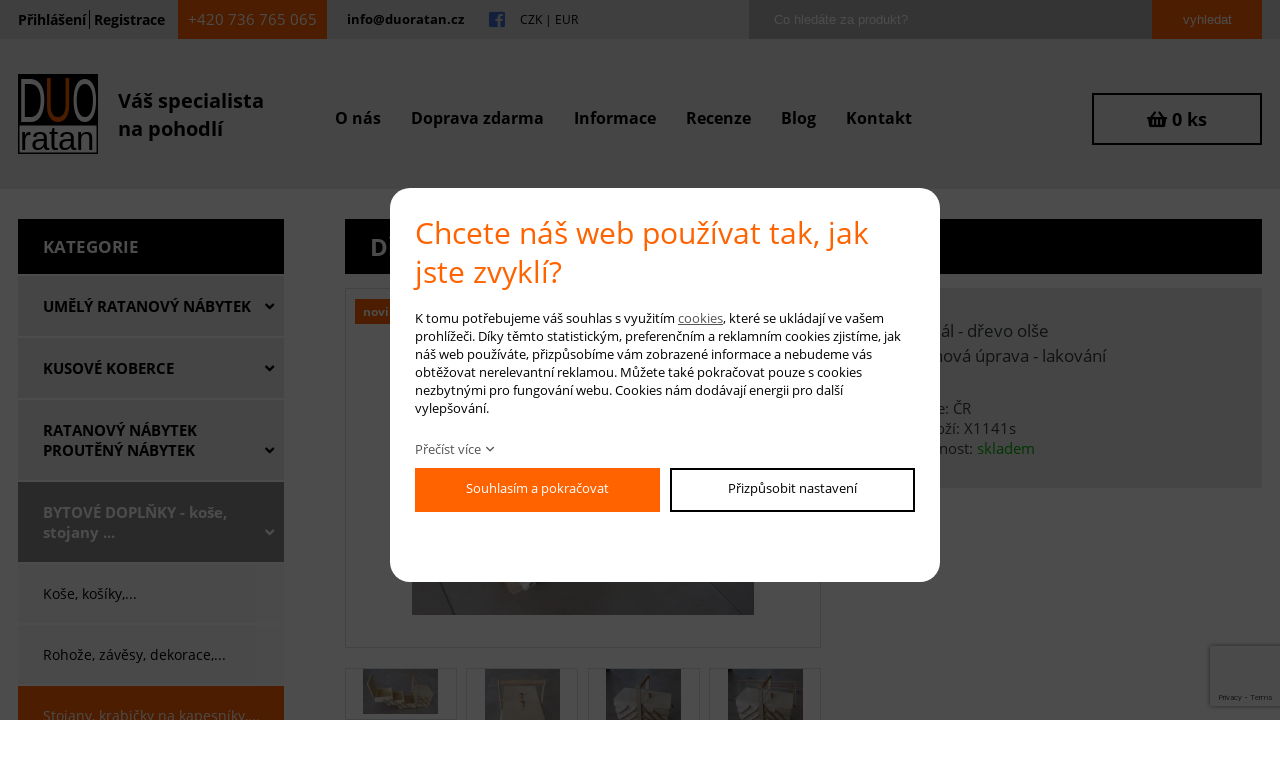

--- FILE ---
content_type: text/html; charset=UTF-8
request_url: https://www.duoratan.cz/drevena-kazeta-na-siti-svetla_4170
body_size: 7339
content:
<!DOCTYPE html>
<html lang="cs">
<head>
    <meta charset="utf-8" />
    <title>Dřevěná kazeta na šití světlá</title>
    <meta name="author" content="PANKREA s.r.o." />
    <meta name="viewport" content="width=device-width, initial-scale=1.0" />
    <meta name="keywords" content="dřevěná kazeta na šití, krabice na šití, rozkládací kazeta na šití" />
    <meta name="description" content="Dřevěná kazeta na šití a uložení drobností. Dřevěná kazeta nemusí sloužit jenom na šití. Stejně jako špulkám nití se v ní bude líbit i vašim šperkům, sponkám, gumičkám do vlasů nebo jiným drobným doplňkům, které obvykle bývají zatoulané všude možně i" />
    <meta name="google-site-verification" content="gZILAEKJWoGarTuYPFotPG0HO6q-zJAAs7JBgsSwOvE" />
    <meta name="facebook-domain-verification" content="wazj5erp8h7e48myb16u8xx0vbtuyp" />
    <meta name="robots" content="index, follow" />
    <link href="/includes/Widgets/css?v=20251002114121" rel="stylesheet" />
    <link href="/templates/images/favicon.ico?v=20180418" rel="icon" />
    <script src="/includes/Widgets/?mods=default,Catalogue,Orders,RegistredUsers&amp;v=20251128055320"></script>
    
</head>
<body>
    <script>
        window.dataLayer=window.dataLayer || [];
        function gtag(){dataLayer.push(arguments);}
        gtag("consent","default",{
            "ad_storage":"denied",
            "ad_user_data":"denied",
            "ad_personalization":"denied",
            "analytics_storage":"denied",
            "personalization_storage":"denied"
        });
    </script>
<!-- Google Tag Manager -->
<noscript><iframe src="//www.googletagmanager.com/ns.html?id=GTM-TMCV3CM"
height="0" width="0" style="display:none;visibility:hidden"></iframe></noscript>
<script>(function(w,d,s,l,i){w[l]=w[l]||[];w[l].push({"gtm.start":
new Date().getTime(),event:"gtm.js"});var f=d.getElementsByTagName(s)[0],
j=d.createElement(s),dl=l!="dataLayer"?"&l="+l:"";j.async=true;j.src=
"//www.googletagmanager.com/gtm.js?id="+i+dl;f.parentNode.insertBefore(j,f);
})(window,document,"script","dataLayer","GTM-TMCV3CM");</script>
<!-- End Google Tag Manager -->
<div id="mContext">
        <header>
            <div id="topLine">
                <div class="inner">
                    <div class="loginA">
                        <a href="/prihlaseni">Přihlášení</a> <a href="/my-account?action=RegisterForm">Registrace</a>
                        <div class="cleaner"></div>
                    </div>
                    <div class="otLeft"><a class="phone" href="tel:+420736765065">+420 736 765 065</a> <a class="email" href="mailto:info@duoratan.cz">info@duoratan.cz</a> <a class="fb" href="https://www.facebook.com/ratanduo/" target="_blank" rel="noopener">facebook</a>
<div class="cleaner">&nbsp;</div>
</div>
                    <div class="currency"><a href="#" data-change-currency="CZK">CZK</a> | <a href="#" data-change-currency="EUR">EUR</a></div>
                      <div class="saRight">
            <a href="#"></a>
            <div id="SA">
                <form action="/produkty" method="get">
                    <input type="text" placeholder="Co hledáte za produkt?" class="txt" name="SearchCatalogue" data-catalogue="1" value="" /><input type="submit" class="submit" name="run" value="vyhledat" />
                    <div class="cleaner"></div>
                </form>
                <div id="searchResult"></div>
            </div>
            <script>
                $(document).ready(function(){
                    $("input[name=SearchCatalogue]").ajaxSearch({minLength:1,stockonly:"true"});
                });
            </script>
        </div>
    
                    <div class="cleaner"></div>
                </div>
            </div>
            <div id="restHeader">
                <div class="inner">
                    <a href="/" class="logo clearfix"><div class="img"><img src="/templates/images/logo.svg" alt="duoratan.cz" /></div><div class="claim">Váš specialista <br />na pohodlí</div></a>
                    <nav class="menu">
                        <a href="#"></a>
                        <ul>
                <li class="liItem0">
                    <a href="/duo-ratan"><span class="masterText">O nás</span>
                    </a>
                    </li>
                    <li class="liItem1">
                    <a href="/doprava-zdarma"><span class="masterText">Doprava zdarma</span>
                    </a>
                    </li>
                    <li class="liItem2">
                    <a href="/informace"><span class="masterText">Informace</span>
                    </a>
                    </li>
                    <li class="liItem3">
                    <a href="/recenze"><span class="masterText">Recenze</span>
                    </a>
                    </li>
                    <li class="liItem4">
                    <a href="/clanky/blog_2"><span class="masterText">Blog</span>
                    </a>
                    </li>
                    <li class="liItem5">
                    <a href="/kontakt"><span class="masterText">Kontakt</span>
                    </a>
                    </li>
                    </ul>
                
                    </nav>
                    <div id="cartArea"></div>
                    <div class="cleaner"></div>
                </div>
            </div>
        </header><div id="content">
        <div class="inner">
            <div id="leftTree">
                <div class="utitle">Kategorie</div>
                <ul>
                <li class="treeItem haschilds"><a href="/umely-ratanovy-nabytek_70">UMĚLÝ RATANOVÝ NÁBYTEK<span class="doexpandchild"></span></a>
                <ul>
                <li class="treeItem"><a href="/sedaci-soupravy_71">Sedací soupravy</a>
                </li>
                <li class="treeItem"><a href="/jidelni-soupravy_147">Jídelní soupravy</a>
                </li>
                <li class="treeItem"><a href="/kresla-a-stoly_148">Křesla a stoly</a>
                </li>
                <li class="treeItem"><a href="/soupravy-s-darkem_73">Soupravy s dárkem</a>
                </li>
                <li class="treeItem"><a href="/lehatka--barove-sety--truhly_149">Lehátka, barové sety, truhly</a>
                </li>
                </ul></li>
                <li class="treeItem haschilds"><a href="/kusove-koberce_74">KUSOVÉ KOBERCE<span class="doexpandchild"></span></a>
                <ul>
                <li class="treeItem haschilds"><a href="/chappe---novinka_83">Chappe - NOVINKA<span class="doexpandchild"></span></a>
                <ul>
                <li class="treeItem"><a href="/chappe---novinka-oval_217">Chappe - NOVINKA ovál</a>
                </li>
                </ul></li>
                <li class="treeItem"><a href="/ango--pari--maddi_76">Ango, Pari, Maddi</a>
                </li>
                <li class="treeItem"><a href="/bowi---novinka_159">Bowi - NOVINKA</a>
                </li>
                <li class="treeItem"><a href="/carlet---novinka_77">Carlet - NOVINKA</a>
                </li>
                <li class="treeItem haschilds"><a href="/detske-koberce_78">Dětské koberce<span class="doexpandchild"></span></a>
                <ul>
                <li class="treeItem"><a href="/detske-koberce---kruh_79">Dětské koberce - kruh</a>
                </li>
                </ul></li>
                <li class="treeItem"><a href="/dora--cosina_80">Dora, Cosina</a>
                </li>
                <li class="treeItem haschilds"><a href="/el-yapimi_81">El Yapimi<span class="doexpandchild"></span></a>
                <ul>
                <li class="treeItem"><a href="/el-yapimi-oval_96">El Yapimi ovál</a>
                </li>
                </ul></li>
                <li class="treeItem haschilds"><a href="/java_84">Java<span class="doexpandchild"></span></a>
                <ul>
                <li class="treeItem"><a href="/java-kruh_97">Java kruh</a>
                </li>
                </ul></li>
                <li class="treeItem"><a href="/moroko--dubi--colora_86">Moroko, Dubi, Colora</a>
                </li>
                <li class="treeItem"><a href="/raisa_87">Raisa</a>
                </li>
                <li class="treeItem"><a href="/rega--lappie_88">Rega, Lappie</a>
                </li>
                <li class="treeItem"><a href="/rosalia_178">Rosalia</a>
                </li>
                <li class="treeItem"><a href="/sinclera_75">Sinclera</a>
                </li>
                <li class="treeItem"><a href="/shaggy-locana--nevade_90">Shaggy Locana, Nevade</a>
                </li>
                <li class="treeItem"><a href="/shaggy-skandy--porte---novinka_93">Shaggy Skandy, Porte - NOVINKA</a>
                </li>
                <li class="treeItem haschilds"><a href="/koberce-bez-vlasu_173">Koberce bez vlasu<span class="doexpandchild"></span></a>
                <ul>
                <li class="treeItem"><a href="/koberce-bez-vlasu-kruh_213">Koberce bez vlasu kruh</a>
                </li>
                </ul></li>
                <li class="treeItem"><a href="/behouny-kusove_160">BĚHOUNY kusové</a>
                </li>
                <li class="treeItem"><a href="/posledni-kusy_187">Poslední kusy</a>
                </li>
                </ul></li>
                <li class="treeItem haschilds"><a href="/ratanovy-nabytek-prouteny-nabytek_134">RATANOVÝ NÁBYTEK PROUTĚNÝ NÁBYTEK<span class="doexpandchild"></span></a>
                <ul>
                <li class="treeItem"><a href="/botniky--stojany--vesaky_135">Botníky, stojany, věšáky</a>
                </li>
                <li class="treeItem haschilds"><a href="/bytove-doplnky_136">Bytové doplňky<span class="doexpandchild"></span></a>
                <ul>
                <li class="treeItem"><a href="/vanoce_143">Vánoce</a>
                </li>
                </ul></li>
                <li class="treeItem"><a href="/police--regaly--paravany_137">Police, regály, paravany</a>
                </li>
                <li class="treeItem"><a href="/proutene-zbozi_138">Proutěné zboží</a>
                </li>
                <li class="treeItem"><a href="/skrinky--pradelniky_139">Skříňky, prádelníky</a>
                </li>
                <li class="treeItem"><a href="/soupravy--kresla--stolky--houpacky_140">Soupravy, křesla, stolky, houpačky</a>
                </li>
                <li class="treeItem"><a href="/kresla--stolky_151">Křesla, stolky</a>
                </li>
                <li class="treeItem"><a href="/houpaci-kresla--houpacky--papasany_150">Houpací křesla, houpačky, papasany</a>
                </li>
                <li class="treeItem"><a href="/sedaci-soupravy_152">Sedací soupravy</a>
                </li>
                <li class="treeItem"><a href="/zasuvky--kose-a-truhly_141">Zásuvky, koše a truhly</a>
                </li>
                <li class="treeItem"><a href="/zrcadla--sedatka--taburety_142">Zrcadla, sedátka, taburety</a>
                </li>
                </ul></li>
                <li class="treeItem haschilds expanded"><a href="/bytove-doplnky---kose--stojany-_146">BYTOVÉ DOPLŇKY - koše, stojany ...<span class="doexpandchild"></span></a>
                <ul>
                <li class="treeItem"><a href="/kose--kosiky-_154">Koše, košíky,...</a>
                </li>
                <li class="treeItem"><a href="/rohoze--zavesy--dekorace-_157">Rohože, závěsy, dekorace,...</a>
                </li>
                <li class="treeItem selected"><a href="/stojany--krabicky-na-kapesniky-_155">Stojany, krabičky na kapesníky,...</a>
                </li>
                <li class="treeItem"><a href="/stolovani---podnosy--osatky-_156">Stolování - podnosy, ošatky,...</a>
                </li>
                </ul></li>
                <li class="treeItem haschilds"><a href="/moderni-obrazy_101">MODERNÍ OBRAZY<span class="doexpandchild"></span></a>
                <ul>
                <li class="treeItem"><a href="/samolepky-k-obrazum-zdarma_102">Samolepky k obrazům zdarma</a>
                </li>
                </ul></li>
                <li class="treeItem haschilds"><a href="/samolepky-na-zed_121">SAMOLEPKY NA ZEĎ<span class="doexpandchild"></span></a>
                </li>
                <li class="treeItem haschilds"><a href="/darkove-poukazky_144">DÁRKOVÉ POUKÁZKY<span class="doexpandchild"></span></a>
                <ul>
                <li class="treeItem"><a href="/darkove-poukazky_145">Dárkové poukázky</a>
                </li>
                </ul></li>
                </ul>
                <div class="box why">
<div class="utitle">Proč s n&aacute;mi</div>
<div class="content"><a href="https://www.duoratan.cz/doprava-zdarma">Doprava zdarma nad 2400&nbsp;Kč</a><br /><br />Jsme př&iacute;m&yacute; dovozce<br /><br />Vět&scaron;ina zbož&iacute; trvale skladem</div>
</div>
<div class="box orange">
<div class="utitle"><a href="https://www.duoratan.cz/samolepky-k-obrazum-zdarma_102">Samolepka zdarma</a></div>
<div class="content"><a href="https://www.duoratan.cz/samolepky-k-obrazum-zdarma_102">ke každ&eacute;mu zakoupen&eacute;mu obrazu od n&aacute;s dostanete SAMOLEPKU V HODNOTĚ 600,-Kč jako bonus Z&nbsp;D&nbsp;A&nbsp;R&nbsp;M&nbsp;A</a></div>
</div>
<div class="box why">
<div class="utitle"><a href="/soupravy-s-darkem_73">Obraz zdarma</a></div>
<div class="content"><a href="/soupravy-s-darkem_73">K jednotliv&yacute;m souprav&aacute;m</a></div>
</div>
<div class="box why">
<div class="utitle"><a href="/doprava-zdarma#dopravaSK">Doprava Slovensko</a></div>
<div class="content"><a href="/doprava-zdarma#dopravaSK">Zbož&iacute; zas&iacute;l&aacute;me tak&eacute; na Slovensko. V&iacute;ce info zde.</a></div>
</div>
<div class="box why">
<div class="utitle">Ověřeno z&aacute;kazn&iacute;ky</div>
<div class="content">
<div id="showHeurekaBadgeHere-3">&nbsp;</div>
<script type="text/javascript">
//<![CDATA[
var _hwq = _hwq || [];
    _hwq.push(['setKey', 'C370814F75E6FE4BF21A2853BBD36897']);_hwq.push(['showWidget', '3', '66029', 'duoratan.cz', 'duoratan-cz']);(function() {
    var ho = document.createElement('script'); ho.type = 'text/javascript'; ho.async = true;
    ho.src = 'https://ssl.heureka.cz/direct/i/gjs.php?n=wdgt&sak=C370814F75E6FE4BF21A2853BBD36897';
    var s = document.getElementsByTagName('script')[0]; s.parentNode.insertBefore(ho, s);
})();
//]]>
</script>
</div>
</div>
<!--<div class="box why">
<div class="utitle"><a href="/doprava-zdarma#dopravaSK">FAVI EXTRA</a></div>
<div class="content"><a title="Duoratan.cz na FAVI.cz" href="https://favi.cz/produkty/obchod/duoratan-cz"><img src="https://external.favionline.com/favi-extra/favi-extra-logo.svg" alt="Duoratan.cz na FAVI.cz" width="150" height="150" /></a></div>
</div>-->
            </div>
            <div id="rContent">
                
        <div class="hpAbout list">
            <div class="superTitle mt0"><h1>Dřevěná kazeta na šití světlá</h1></div>
        </div>
        <!-- <div class="detailback"><a href="javascript:window.history.back()">zpět</a></div> -->
    <div class="pimgs">
        <div class="mimg">
            
<a href="/data/productslists/1/plp/4170/click/4170-0.webp" class="fancybox" data-fancybox-group="product_4170"><img src="/data/productslists/1/plp/4170/detail/4170-0.webp" alt="4170-0.webp" /></a>
<div class="tags"><div class="tag">novinka</div></div>
        </div>
        <div class="othersImgs">
            
        <a href="/data/productslists/1/plp/4170/click/4170-1.webp" class="fancybox" data-fancybox-group="product_4170"><img src="/data/productslists/1/plp/4170/thumb/4170-1.webp" alt="4170-1.webp" /></a>
        
        <a href="/data/productslists/1/plp/4170/click/4170-2.webp" class="fancybox" data-fancybox-group="product_4170"><img src="/data/productslists/1/plp/4170/thumb/4170-2.webp" alt="4170-2.webp" /></a>
        
        <a href="/data/productslists/1/plp/4170/click/4170-3.webp" class="fancybox" data-fancybox-group="product_4170"><img src="/data/productslists/1/plp/4170/thumb/4170-3.webp" alt="4170-3.webp" /></a>
        
        <a href="/data/productslists/1/plp/4170/click/4170-4.webp" class="fancybox" data-fancybox-group="product_4170"><img src="/data/productslists/1/plp/4170/thumb/4170-4.webp" alt="4170-4.webp" /></a>
        
        <a href="/data/productslists/1/plp/4170/click/4170-5.webp" class="fancybox" data-fancybox-group="product_4170"><img src="/data/productslists/1/plp/4170/thumb/4170-5.webp" alt="4170-5.webp" /></a>
        
        <a href="/data/productslists/1/plp/4170/click/4170-6.webp" class="fancybox" data-fancybox-group="product_4170"><img src="/data/productslists/1/plp/4170/thumb/4170-6.webp" alt="4170-6.webp" /></a>
        <div class="cleaner"></div>
        </div>
    </div>
    <div class="rpd">
        <p>materiál - dřevo olše<br />povrchová úprava - lakování</p>
        <div class="info">Výrobce: ČR</div>
        
        
        
        
        
        
        
        
        
        <div class="info">Kód zboží: X1141s</div>
        
        <div class="info">Dostupnost: <span class="green">skladem</span></div>
        
        
    </div>
    <div class="cleaner"></div><script>
            window.dataLayer = window.dataLayer || [];
            window.dataLayer.push({
                "Type":"Product",
                "ID":"4170-X1141s",
                "IV":"690"
            });
window.dataLayer.push({"event":"product_view"});
        </script><table class="variants"><tr><th>Varianty</th><th class="empty"></th><th>Cena s DPH</th><th class="empty"></th><th>Počet</th></tr><tr><td><span class="name">X1141s <br />Kazeta na šití malá, šhv= 29/32x16x16/25 cm</span></td><td class="empty"></td><td>690&nbsp;Kč</td><td class="empty"></td><td><div class="r1"><input type="number" value="1" class="number" /><span class="ks">ks</span></div><div class="r1"><a href="#" data-add-to-cart="1" data-item-id="4170" data-detail="Kazeta na šití malá, šhv= 29/32x16x16/25 cm" data-code="X1141s" data-item-price="690" data-currency="CZK" class="buy">Koupit</a></div></td></tr><tr><td><span class="name">X1161s <br />Kazeta na šití střední, šhv= 33/35x18x17/27 cm</span></td><td class="empty"></td><td>890&nbsp;Kč</td><td class="empty"></td><td><div class="r1"><input type="number" value="1" class="number" /><span class="ks">ks</span></div><div class="r1"><a href="#" data-add-to-cart="1" data-item-id="4170" data-detail="Kazeta na šití střední, šhv= 33/35x18x17/27 cm" data-code="X1161s" data-item-price="890" data-currency="CZK" class="buy">Koupit</a></div></td></tr><tr><td><span class="name">X1201s <br />Kazeta na šití velká, šhv= 41/43x22x21/33 cm</span></td><td class="empty"></td><td>1&nbsp;190&nbsp;Kč</td><td class="empty"></td><td><div class="r1"><input type="number" value="1" class="number" /><span class="ks">ks</span></div><div class="r1"><a href="#" data-add-to-cart="1" data-item-id="4170" data-detail="Kazeta na šití velká, šhv= 41/43x22x21/33 cm" data-code="X1201s" data-item-price="1190" data-currency="CZK" class="buy">Koupit</a></div></td></tr></table>
    
    <div class="hpAbout pd">
        <div class="superTitle">Obecné info</div>
        <div class="content border">
            <p> Dřevěná kazeta na šití</p>
<p> </p>
<table style="border-collapse: collapse; width: 100%;" border="1">
<tbody>
<tr>
<td style="width: 50%;"> dřevěná kazeta na šití malá</td>
<td style="width: 50%;"> šhv= 29/32x16x16/25 cm</td>
</tr>
<tr>
<td style="width: 50%;"> dřevěná kazeta na šití střední</td>
<td style="width: 50%;"> šhv= 33/35x18x17/27 cm</td>
</tr>
<tr>
<td style="width: 50%;">dřevěná kazeta na šití velká</td>
<td style="width: 50%;"> šhv= 41/43x22x21/33 cm</td>
</tr>
</tbody>
</table>
<p> </p>
<p>Dřevěná kazeta je praktický a  elegantní doplněk vaší domácnosti. Slouží pro uložení šicích potřeb, jako šperkovnice, apod... U střední a velké velikosti je vrchní patro rozděleno na 2 přihrádky. Je to velmi oblíbený dárek pro každou ženu.</p>
<p> </p>
<p>Uvedené rozměry jsou pouze orientační (z důvodu ruční práce). </p>
        </div>
    </div>
    <div class="hpAbout pd tabsys">
        <div class="tabsNav"><ul><li class="selected"><a href="#Dotaz">Dotaz na produkt</a></li><li><a href="#Cena">Hlídání ceny</a></li></ul></div>
        <div class="content border">
            <div class="tabs">
                <div class="tab selected" id="Dotaz"><div class="content">
    <script src=//www.google.com/recaptcha/api.js></script>
    <script>
        function SF2(token){
            var send=true;
            $("#contactForm2 input,#contactForm2 textarea").each(function(){
                if($(this).attr("required")!==undefined){
                    if($(this).attr("type")=="checkbox" && !$(this).is(":checked")) send=false;
                    if($(this).val()=="") send=false;
                }
            });
            if(send) $("#contactForm2").submit();
            else grecaptcha.reset();
	}
    </script>
    <form action="/drevena-kazeta-na-siti-svetla_4170" id="contactForm2" method="post" class="contactForm">
        <input type="hidden" name="product" value="Dřevěná kazeta na šití světlá" /><input type="hidden" name="url" value="https://www.duoratan.cz/drevena-kazeta-na-siti-svetla_4170" />
        <label for="Email">E-mail *</label><input type="email" name="Email" id="Email" required /><div class="cleaner"></div>
        <label for="Question">Váš dotaz</label><textarea name="Question" id="Question" placeholder="Co by vás zajímalo" required></textarea><div class="cleaner"></div>
        <input type="checkbox" id="GDPR" required value="true" class="checkbox" /><label for="GDPR" class="checkbox">Souhlasím se zásadami ochrany <a href="/prohlaseni-o-zpracovani-osobnich-udaju" target="_blank">osobních údajů</a></label><div class="cleaner"></div>
        <button name="send" class="g-recaptcha submit" data-sitekey="6Lfak1kUAAAAAP5ARXxiDNc0Qkm4oFL5PHG_VLMP" data-callback="SF2">odeslat</button><div class="cleaner"></div>
    </form>
  </div>  </div>
            <div class="tab" id="Cena"><div class="content">
    <script src=//www.google.com/recaptcha/api.js></script>
    <script>
        function SF(token){
            var send=true;
            $("#contactForm input,#contactForm textarea").each(function(){
                if($(this).attr("required")!==undefined){
                    if($(this).attr("type")=="checkbox" && !$(this).is(":checked")) send=false;
                    if($(this).val()=="") send=false;
                }
            });
            if(send) $("#contactForm").submit();
            else grecaptcha.reset();
	}
    </script>
    <form action="/drevena-kazeta-na-siti-svetla_4170" id="contactForm" method="post" class="contactForm">
        <input type="hidden" name="product" value="Dřevěná kazeta na šití světlá" /><input type="hidden" name="url" value="https://www.duoratan.cz/drevena-kazeta-na-siti-svetla_4170" />
        <label for="Email">E-mail *</label><input type="email" name="Email" id="Email" required /><div class="cleaner"></div>
        <label for="Price">Pokud cena klesne pod</label><input type="text" name="Price" id="Price" placeholder="připište druh zboží, případně rozměr" /><div class="cleaner"></div>
        <input type="checkbox" id="GDPR" required value="true" class="checkbox" /><label for="GDPR" class="checkbox">Souhlasím se zásadami ochrany <a href="/prohlaseni-o-zpracovani-osobnich-udaju" target="_blank">osobních údajů</a></label><div class="cleaner"></div>
        <button name="send" class="g-recaptcha submit" data-sitekey="6Lfak1kUAAAAAP5ARXxiDNc0Qkm4oFL5PHG_VLMP" data-callback="SF">odeslat</button><div class="cleaner"></div>
    </form>
  </div>  </div>
        </div>
        </div>
    </div><div class="hpAbout pd">
        <div class="superTitle mb20">Související produkty</div>
        <div class="productItems">
            <a  href="/drevena-kazeta-na-siti-tmava_4171" class="item">
                <div class="img">
                    <div class="cell"><img src="/data/productslists/1/plp/4171/preview/4171-0.webp" alt="4171-0.webp" /></div>
                    <div class="tags"><div class="tag">novinka</div></div>
                </div>
                <h2 class="title">Dřevěná kazeta na šití tmavá</h2>
                <div class="info">Dostupnost: <span class="green">skladem</span></div>
                <div class="price">690,00 Kč <span class="dph">s DPH</span></div>
            </a>
        
            <a  href="/drevena-kazeta-na-siti-stredne-hneda_4212" class="item">
                <div class="img">
                    <div class="cell"><img src="/data/productslists/1/plp/4212/preview/4212-0.webp" alt="4212-0.webp" /></div>
                    <div class="tags"><div class="tag">novinka</div></div>
                </div>
                <h2 class="title">Dřevěná kazeta na šití středně hnědá</h2>
                <div class="info">Dostupnost: <span class="green">skladem</span></div>
                <div class="price">690,00 Kč <span class="dph">s DPH</span></div>
            </a>
        
            <a  href="/zasuvka-s-vikem-okrova_4128" class="item">
                <div class="img">
                    <div class="cell"><img src="/data/productslists/1/plp/4128/preview/4128-0.webp" alt="4128-0.webp" /></div>
                    
                </div>
                <h2 class="title">Zásuvka s víkem okrová</h2>
                <div class="info">Dostupnost: <span class="green">skladem</span></div>
                <div class="price">289,00 Kč <span class="dph">s DPH</span></div>
            </a>
        <div class="cleaner"></div>
                    </div>
    </div><script>
    //<![CDATA[
$(document).ready(function(){
    if($("#Velikost").length>0){
        $("#Velikost").change(function(){
            var a=$(this).find("option:selected");
            var p=parseFloat($(a).attr("data-price"));
            if($(a).attr("data-target-currency")=="CZK") p=Math.ceil(p);
            $("#priceinfo").text(p);
            //$("#quantityAvail").text($(a).attr("data-vcount"));
            $("#datc").attr("data-attridx",$(a).attr("data-attrid"));
            $("#datc").attr("data-attroptx",$(a).attr("data-attropt"));
            $("#datc").attr("data-item-price",p);
        })
        $("#Velikost").trigger("change");
    }
    //]]>
})
</script>

            </div>
            <div class="cleaner"></div>
        </div>
    </div>
          <footer>
            <div class="inner">
                <a href="/" class="logo clearfix"><div class="img"><img src="/templates/images/logo.svg" alt="duoratan.cz" /></div><div class="claim">Váš specialista <br />na pohodlí</div></a>
                <div class="footerRight">
                    <nav class="menu">
                        <ul>
  		<li><a href="/obchodni-podminky">Obchodní podmínky</a>
                                    </li>
  			<li><a href="/downloads/odstoupeni-od-kupni-smlouvy.pdf" target="_blank">Odstoupení od smlouvy</a>
                                    </li>
  			<li><a href="/prohlaseni-o-zpracovani-osobnich-udaju">Prohlášení o zpracování osobních údajů</a>
                                    </li>
  			</ul>
                        <div class="cleaner"></div>
                    </nav>
                    <div class="cleaner"></div>
                    <div class="specialLinks"><a href="tel:+420736765065">+420 736 765 065</a> <a href="/kontaktni-formular">M&aacute;te dotaz? Napi&scaron;te n&aacute;m</a> <a href="/odber-novinek">Odběr novinek</a></div>
                    <div id="copy">
                        <a href="http://www.pankrea.cz" target="_blank">Webové stránky ©2026 PANKREA</a>
                        <a href="http://www.pankrea.cz/estofan" target="_blank">Provozováno na systému Estofan</a>
			<a href="#" id="cookieschange">Nastavení cookies</a>
                        <br /><img src="/templates/images/comgate.webp" alt="comgate" />
                    </div>
                </div>
                <div class="cleaner"></div>
            </div>
        </footer>
</div>
<div id="mainMenu" class="sidenav">
    <div class="supertitle">Menu</div>
    <ul>
                <li class="liItem0 expanded">
                    <a href="/duo-ratan"><span class="masterText">O nás</span>
                    </a>
                    </li>
                    <li class="liItem1 expanded">
                    <a href="/doprava-zdarma"><span class="masterText">Doprava zdarma</span>
                    </a>
                    </li>
                    <li class="liItem2 expanded">
                    <a href="/informace"><span class="masterText">Informace</span>
                    </a>
                    </li>
                    <li class="liItem3 expanded">
                    <a href="/recenze"><span class="masterText">Recenze</span>
                    </a>
                    </li>
                    <li class="liItem4 expanded">
                    <a href="/clanky/blog_2"><span class="masterText">Blog</span>
                    </a>
                    </li>
                    <li class="liItem5 expanded">
                    <a href="/kontakt"><span class="masterText">Kontakt</span>
                    </a>
                    </li>
                    </ul>
                
</div>
<div id="CT" class="sidenav">
    <ul>
                <li class="treeItem haschilds"><a href="/umely-ratanovy-nabytek_70">UMĚLÝ RATANOVÝ NÁBYTEK<span class="doexpandchild"></span></a>
                <ul>
                <li class="treeItem"><a href="/sedaci-soupravy_71">Sedací soupravy</a>
                </li>
                <li class="treeItem"><a href="/jidelni-soupravy_147">Jídelní soupravy</a>
                </li>
                <li class="treeItem"><a href="/kresla-a-stoly_148">Křesla a stoly</a>
                </li>
                <li class="treeItem"><a href="/soupravy-s-darkem_73">Soupravy s dárkem</a>
                </li>
                <li class="treeItem"><a href="/lehatka--barove-sety--truhly_149">Lehátka, barové sety, truhly</a>
                </li>
                </ul></li>
                <li class="treeItem haschilds"><a href="/kusove-koberce_74">KUSOVÉ KOBERCE<span class="doexpandchild"></span></a>
                <ul>
                <li class="treeItem haschilds"><a href="/chappe---novinka_83">Chappe - NOVINKA<span class="doexpandchild"></span></a>
                <ul>
                <li class="treeItem"><a href="/chappe---novinka-oval_217">Chappe - NOVINKA ovál</a>
                </li>
                </ul></li>
                <li class="treeItem"><a href="/ango--pari--maddi_76">Ango, Pari, Maddi</a>
                </li>
                <li class="treeItem"><a href="/bowi---novinka_159">Bowi - NOVINKA</a>
                </li>
                <li class="treeItem"><a href="/carlet---novinka_77">Carlet - NOVINKA</a>
                </li>
                <li class="treeItem haschilds"><a href="/detske-koberce_78">Dětské koberce<span class="doexpandchild"></span></a>
                <ul>
                <li class="treeItem"><a href="/detske-koberce---kruh_79">Dětské koberce - kruh</a>
                </li>
                </ul></li>
                <li class="treeItem"><a href="/dora--cosina_80">Dora, Cosina</a>
                </li>
                <li class="treeItem haschilds"><a href="/el-yapimi_81">El Yapimi<span class="doexpandchild"></span></a>
                <ul>
                <li class="treeItem"><a href="/el-yapimi-oval_96">El Yapimi ovál</a>
                </li>
                </ul></li>
                <li class="treeItem haschilds"><a href="/java_84">Java<span class="doexpandchild"></span></a>
                <ul>
                <li class="treeItem"><a href="/java-kruh_97">Java kruh</a>
                </li>
                </ul></li>
                <li class="treeItem"><a href="/moroko--dubi--colora_86">Moroko, Dubi, Colora</a>
                </li>
                <li class="treeItem"><a href="/raisa_87">Raisa</a>
                </li>
                <li class="treeItem"><a href="/rega--lappie_88">Rega, Lappie</a>
                </li>
                <li class="treeItem"><a href="/rosalia_178">Rosalia</a>
                </li>
                <li class="treeItem"><a href="/sinclera_75">Sinclera</a>
                </li>
                <li class="treeItem"><a href="/shaggy-locana--nevade_90">Shaggy Locana, Nevade</a>
                </li>
                <li class="treeItem"><a href="/shaggy-skandy--porte---novinka_93">Shaggy Skandy, Porte - NOVINKA</a>
                </li>
                <li class="treeItem haschilds"><a href="/koberce-bez-vlasu_173">Koberce bez vlasu<span class="doexpandchild"></span></a>
                <ul>
                <li class="treeItem"><a href="/koberce-bez-vlasu-kruh_213">Koberce bez vlasu kruh</a>
                </li>
                </ul></li>
                <li class="treeItem"><a href="/behouny-kusove_160">BĚHOUNY kusové</a>
                </li>
                <li class="treeItem"><a href="/posledni-kusy_187">Poslední kusy</a>
                </li>
                </ul></li>
                <li class="treeItem haschilds"><a href="/ratanovy-nabytek-prouteny-nabytek_134">RATANOVÝ NÁBYTEK PROUTĚNÝ NÁBYTEK<span class="doexpandchild"></span></a>
                <ul>
                <li class="treeItem"><a href="/botniky--stojany--vesaky_135">Botníky, stojany, věšáky</a>
                </li>
                <li class="treeItem haschilds"><a href="/bytove-doplnky_136">Bytové doplňky<span class="doexpandchild"></span></a>
                <ul>
                <li class="treeItem"><a href="/vanoce_143">Vánoce</a>
                </li>
                </ul></li>
                <li class="treeItem"><a href="/police--regaly--paravany_137">Police, regály, paravany</a>
                </li>
                <li class="treeItem"><a href="/proutene-zbozi_138">Proutěné zboží</a>
                </li>
                <li class="treeItem"><a href="/skrinky--pradelniky_139">Skříňky, prádelníky</a>
                </li>
                <li class="treeItem"><a href="/soupravy--kresla--stolky--houpacky_140">Soupravy, křesla, stolky, houpačky</a>
                </li>
                <li class="treeItem"><a href="/kresla--stolky_151">Křesla, stolky</a>
                </li>
                <li class="treeItem"><a href="/houpaci-kresla--houpacky--papasany_150">Houpací křesla, houpačky, papasany</a>
                </li>
                <li class="treeItem"><a href="/sedaci-soupravy_152">Sedací soupravy</a>
                </li>
                <li class="treeItem"><a href="/zasuvky--kose-a-truhly_141">Zásuvky, koše a truhly</a>
                </li>
                <li class="treeItem"><a href="/zrcadla--sedatka--taburety_142">Zrcadla, sedátka, taburety</a>
                </li>
                </ul></li>
                <li class="treeItem haschilds expanded"><a href="/bytove-doplnky---kose--stojany-_146">BYTOVÉ DOPLŇKY - koše, stojany ...<span class="doexpandchild"></span></a>
                <ul>
                <li class="treeItem"><a href="/kose--kosiky-_154">Koše, košíky,...</a>
                </li>
                <li class="treeItem"><a href="/rohoze--zavesy--dekorace-_157">Rohože, závěsy, dekorace,...</a>
                </li>
                <li class="treeItem selected"><a href="/stojany--krabicky-na-kapesniky-_155">Stojany, krabičky na kapesníky,...</a>
                </li>
                <li class="treeItem"><a href="/stolovani---podnosy--osatky-_156">Stolování - podnosy, ošatky,...</a>
                </li>
                </ul></li>
                <li class="treeItem haschilds"><a href="/moderni-obrazy_101">MODERNÍ OBRAZY<span class="doexpandchild"></span></a>
                <ul>
                <li class="treeItem"><a href="/samolepky-k-obrazum-zdarma_102">Samolepky k obrazům zdarma</a>
                </li>
                </ul></li>
                <li class="treeItem haschilds"><a href="/samolepky-na-zed_121">SAMOLEPKY NA ZEĎ<span class="doexpandchild"></span></a>
                </li>
                <li class="treeItem haschilds"><a href="/darkove-poukazky_144">DÁRKOVÉ POUKÁZKY<span class="doexpandchild"></span></a>
                <ul>
                <li class="treeItem"><a href="/darkove-poukazky_145">Dárkové poukázky</a>
                </li>
                </ul></li>
                </ul>
</div>
<div id="templateid">2</div>
<div class="specialAddToCart">
<div class="in">
<div class="title">Zboží bylo přidáno do košíku</div>
<div class="twoCols clearfix">
<div class="col"><a href="javascript:unlockWin()" class="btn black">Pokračovat v nákupu</a></div>
<div class="col"><a href="/cs/cart" class="btn">Přejít do košíku</a></div>
</div>
</div>
</div>
</body>
</html>


--- FILE ---
content_type: text/html; charset=UTF-8
request_url: https://www.duoratan.cz/includes/modules/orders/Ajax.php?initcart=1&_=1768863022342
body_size: 13
content:
696eb52ea58cb

--- FILE ---
content_type: text/html; charset=UTF-8
request_url: https://www.duoratan.cz/includes/modules/orders/Ajax.php?GetSmallCart=1&token=696eb52ea58cb&lang=cs&_=1768863023243
body_size: 17
content:
<span>0 ks</span>

--- FILE ---
content_type: text/html; charset=utf-8
request_url: https://www.google.com/recaptcha/api2/anchor?ar=1&k=6Lfak1kUAAAAAP5ARXxiDNc0Qkm4oFL5PHG_VLMP&co=aHR0cHM6Ly93d3cuZHVvcmF0YW4uY3o6NDQz&hl=en&v=PoyoqOPhxBO7pBk68S4YbpHZ&size=invisible&anchor-ms=20000&execute-ms=30000&cb=fnecjhot1qnn
body_size: 49498
content:
<!DOCTYPE HTML><html dir="ltr" lang="en"><head><meta http-equiv="Content-Type" content="text/html; charset=UTF-8">
<meta http-equiv="X-UA-Compatible" content="IE=edge">
<title>reCAPTCHA</title>
<style type="text/css">
/* cyrillic-ext */
@font-face {
  font-family: 'Roboto';
  font-style: normal;
  font-weight: 400;
  font-stretch: 100%;
  src: url(//fonts.gstatic.com/s/roboto/v48/KFO7CnqEu92Fr1ME7kSn66aGLdTylUAMa3GUBHMdazTgWw.woff2) format('woff2');
  unicode-range: U+0460-052F, U+1C80-1C8A, U+20B4, U+2DE0-2DFF, U+A640-A69F, U+FE2E-FE2F;
}
/* cyrillic */
@font-face {
  font-family: 'Roboto';
  font-style: normal;
  font-weight: 400;
  font-stretch: 100%;
  src: url(//fonts.gstatic.com/s/roboto/v48/KFO7CnqEu92Fr1ME7kSn66aGLdTylUAMa3iUBHMdazTgWw.woff2) format('woff2');
  unicode-range: U+0301, U+0400-045F, U+0490-0491, U+04B0-04B1, U+2116;
}
/* greek-ext */
@font-face {
  font-family: 'Roboto';
  font-style: normal;
  font-weight: 400;
  font-stretch: 100%;
  src: url(//fonts.gstatic.com/s/roboto/v48/KFO7CnqEu92Fr1ME7kSn66aGLdTylUAMa3CUBHMdazTgWw.woff2) format('woff2');
  unicode-range: U+1F00-1FFF;
}
/* greek */
@font-face {
  font-family: 'Roboto';
  font-style: normal;
  font-weight: 400;
  font-stretch: 100%;
  src: url(//fonts.gstatic.com/s/roboto/v48/KFO7CnqEu92Fr1ME7kSn66aGLdTylUAMa3-UBHMdazTgWw.woff2) format('woff2');
  unicode-range: U+0370-0377, U+037A-037F, U+0384-038A, U+038C, U+038E-03A1, U+03A3-03FF;
}
/* math */
@font-face {
  font-family: 'Roboto';
  font-style: normal;
  font-weight: 400;
  font-stretch: 100%;
  src: url(//fonts.gstatic.com/s/roboto/v48/KFO7CnqEu92Fr1ME7kSn66aGLdTylUAMawCUBHMdazTgWw.woff2) format('woff2');
  unicode-range: U+0302-0303, U+0305, U+0307-0308, U+0310, U+0312, U+0315, U+031A, U+0326-0327, U+032C, U+032F-0330, U+0332-0333, U+0338, U+033A, U+0346, U+034D, U+0391-03A1, U+03A3-03A9, U+03B1-03C9, U+03D1, U+03D5-03D6, U+03F0-03F1, U+03F4-03F5, U+2016-2017, U+2034-2038, U+203C, U+2040, U+2043, U+2047, U+2050, U+2057, U+205F, U+2070-2071, U+2074-208E, U+2090-209C, U+20D0-20DC, U+20E1, U+20E5-20EF, U+2100-2112, U+2114-2115, U+2117-2121, U+2123-214F, U+2190, U+2192, U+2194-21AE, U+21B0-21E5, U+21F1-21F2, U+21F4-2211, U+2213-2214, U+2216-22FF, U+2308-230B, U+2310, U+2319, U+231C-2321, U+2336-237A, U+237C, U+2395, U+239B-23B7, U+23D0, U+23DC-23E1, U+2474-2475, U+25AF, U+25B3, U+25B7, U+25BD, U+25C1, U+25CA, U+25CC, U+25FB, U+266D-266F, U+27C0-27FF, U+2900-2AFF, U+2B0E-2B11, U+2B30-2B4C, U+2BFE, U+3030, U+FF5B, U+FF5D, U+1D400-1D7FF, U+1EE00-1EEFF;
}
/* symbols */
@font-face {
  font-family: 'Roboto';
  font-style: normal;
  font-weight: 400;
  font-stretch: 100%;
  src: url(//fonts.gstatic.com/s/roboto/v48/KFO7CnqEu92Fr1ME7kSn66aGLdTylUAMaxKUBHMdazTgWw.woff2) format('woff2');
  unicode-range: U+0001-000C, U+000E-001F, U+007F-009F, U+20DD-20E0, U+20E2-20E4, U+2150-218F, U+2190, U+2192, U+2194-2199, U+21AF, U+21E6-21F0, U+21F3, U+2218-2219, U+2299, U+22C4-22C6, U+2300-243F, U+2440-244A, U+2460-24FF, U+25A0-27BF, U+2800-28FF, U+2921-2922, U+2981, U+29BF, U+29EB, U+2B00-2BFF, U+4DC0-4DFF, U+FFF9-FFFB, U+10140-1018E, U+10190-1019C, U+101A0, U+101D0-101FD, U+102E0-102FB, U+10E60-10E7E, U+1D2C0-1D2D3, U+1D2E0-1D37F, U+1F000-1F0FF, U+1F100-1F1AD, U+1F1E6-1F1FF, U+1F30D-1F30F, U+1F315, U+1F31C, U+1F31E, U+1F320-1F32C, U+1F336, U+1F378, U+1F37D, U+1F382, U+1F393-1F39F, U+1F3A7-1F3A8, U+1F3AC-1F3AF, U+1F3C2, U+1F3C4-1F3C6, U+1F3CA-1F3CE, U+1F3D4-1F3E0, U+1F3ED, U+1F3F1-1F3F3, U+1F3F5-1F3F7, U+1F408, U+1F415, U+1F41F, U+1F426, U+1F43F, U+1F441-1F442, U+1F444, U+1F446-1F449, U+1F44C-1F44E, U+1F453, U+1F46A, U+1F47D, U+1F4A3, U+1F4B0, U+1F4B3, U+1F4B9, U+1F4BB, U+1F4BF, U+1F4C8-1F4CB, U+1F4D6, U+1F4DA, U+1F4DF, U+1F4E3-1F4E6, U+1F4EA-1F4ED, U+1F4F7, U+1F4F9-1F4FB, U+1F4FD-1F4FE, U+1F503, U+1F507-1F50B, U+1F50D, U+1F512-1F513, U+1F53E-1F54A, U+1F54F-1F5FA, U+1F610, U+1F650-1F67F, U+1F687, U+1F68D, U+1F691, U+1F694, U+1F698, U+1F6AD, U+1F6B2, U+1F6B9-1F6BA, U+1F6BC, U+1F6C6-1F6CF, U+1F6D3-1F6D7, U+1F6E0-1F6EA, U+1F6F0-1F6F3, U+1F6F7-1F6FC, U+1F700-1F7FF, U+1F800-1F80B, U+1F810-1F847, U+1F850-1F859, U+1F860-1F887, U+1F890-1F8AD, U+1F8B0-1F8BB, U+1F8C0-1F8C1, U+1F900-1F90B, U+1F93B, U+1F946, U+1F984, U+1F996, U+1F9E9, U+1FA00-1FA6F, U+1FA70-1FA7C, U+1FA80-1FA89, U+1FA8F-1FAC6, U+1FACE-1FADC, U+1FADF-1FAE9, U+1FAF0-1FAF8, U+1FB00-1FBFF;
}
/* vietnamese */
@font-face {
  font-family: 'Roboto';
  font-style: normal;
  font-weight: 400;
  font-stretch: 100%;
  src: url(//fonts.gstatic.com/s/roboto/v48/KFO7CnqEu92Fr1ME7kSn66aGLdTylUAMa3OUBHMdazTgWw.woff2) format('woff2');
  unicode-range: U+0102-0103, U+0110-0111, U+0128-0129, U+0168-0169, U+01A0-01A1, U+01AF-01B0, U+0300-0301, U+0303-0304, U+0308-0309, U+0323, U+0329, U+1EA0-1EF9, U+20AB;
}
/* latin-ext */
@font-face {
  font-family: 'Roboto';
  font-style: normal;
  font-weight: 400;
  font-stretch: 100%;
  src: url(//fonts.gstatic.com/s/roboto/v48/KFO7CnqEu92Fr1ME7kSn66aGLdTylUAMa3KUBHMdazTgWw.woff2) format('woff2');
  unicode-range: U+0100-02BA, U+02BD-02C5, U+02C7-02CC, U+02CE-02D7, U+02DD-02FF, U+0304, U+0308, U+0329, U+1D00-1DBF, U+1E00-1E9F, U+1EF2-1EFF, U+2020, U+20A0-20AB, U+20AD-20C0, U+2113, U+2C60-2C7F, U+A720-A7FF;
}
/* latin */
@font-face {
  font-family: 'Roboto';
  font-style: normal;
  font-weight: 400;
  font-stretch: 100%;
  src: url(//fonts.gstatic.com/s/roboto/v48/KFO7CnqEu92Fr1ME7kSn66aGLdTylUAMa3yUBHMdazQ.woff2) format('woff2');
  unicode-range: U+0000-00FF, U+0131, U+0152-0153, U+02BB-02BC, U+02C6, U+02DA, U+02DC, U+0304, U+0308, U+0329, U+2000-206F, U+20AC, U+2122, U+2191, U+2193, U+2212, U+2215, U+FEFF, U+FFFD;
}
/* cyrillic-ext */
@font-face {
  font-family: 'Roboto';
  font-style: normal;
  font-weight: 500;
  font-stretch: 100%;
  src: url(//fonts.gstatic.com/s/roboto/v48/KFO7CnqEu92Fr1ME7kSn66aGLdTylUAMa3GUBHMdazTgWw.woff2) format('woff2');
  unicode-range: U+0460-052F, U+1C80-1C8A, U+20B4, U+2DE0-2DFF, U+A640-A69F, U+FE2E-FE2F;
}
/* cyrillic */
@font-face {
  font-family: 'Roboto';
  font-style: normal;
  font-weight: 500;
  font-stretch: 100%;
  src: url(//fonts.gstatic.com/s/roboto/v48/KFO7CnqEu92Fr1ME7kSn66aGLdTylUAMa3iUBHMdazTgWw.woff2) format('woff2');
  unicode-range: U+0301, U+0400-045F, U+0490-0491, U+04B0-04B1, U+2116;
}
/* greek-ext */
@font-face {
  font-family: 'Roboto';
  font-style: normal;
  font-weight: 500;
  font-stretch: 100%;
  src: url(//fonts.gstatic.com/s/roboto/v48/KFO7CnqEu92Fr1ME7kSn66aGLdTylUAMa3CUBHMdazTgWw.woff2) format('woff2');
  unicode-range: U+1F00-1FFF;
}
/* greek */
@font-face {
  font-family: 'Roboto';
  font-style: normal;
  font-weight: 500;
  font-stretch: 100%;
  src: url(//fonts.gstatic.com/s/roboto/v48/KFO7CnqEu92Fr1ME7kSn66aGLdTylUAMa3-UBHMdazTgWw.woff2) format('woff2');
  unicode-range: U+0370-0377, U+037A-037F, U+0384-038A, U+038C, U+038E-03A1, U+03A3-03FF;
}
/* math */
@font-face {
  font-family: 'Roboto';
  font-style: normal;
  font-weight: 500;
  font-stretch: 100%;
  src: url(//fonts.gstatic.com/s/roboto/v48/KFO7CnqEu92Fr1ME7kSn66aGLdTylUAMawCUBHMdazTgWw.woff2) format('woff2');
  unicode-range: U+0302-0303, U+0305, U+0307-0308, U+0310, U+0312, U+0315, U+031A, U+0326-0327, U+032C, U+032F-0330, U+0332-0333, U+0338, U+033A, U+0346, U+034D, U+0391-03A1, U+03A3-03A9, U+03B1-03C9, U+03D1, U+03D5-03D6, U+03F0-03F1, U+03F4-03F5, U+2016-2017, U+2034-2038, U+203C, U+2040, U+2043, U+2047, U+2050, U+2057, U+205F, U+2070-2071, U+2074-208E, U+2090-209C, U+20D0-20DC, U+20E1, U+20E5-20EF, U+2100-2112, U+2114-2115, U+2117-2121, U+2123-214F, U+2190, U+2192, U+2194-21AE, U+21B0-21E5, U+21F1-21F2, U+21F4-2211, U+2213-2214, U+2216-22FF, U+2308-230B, U+2310, U+2319, U+231C-2321, U+2336-237A, U+237C, U+2395, U+239B-23B7, U+23D0, U+23DC-23E1, U+2474-2475, U+25AF, U+25B3, U+25B7, U+25BD, U+25C1, U+25CA, U+25CC, U+25FB, U+266D-266F, U+27C0-27FF, U+2900-2AFF, U+2B0E-2B11, U+2B30-2B4C, U+2BFE, U+3030, U+FF5B, U+FF5D, U+1D400-1D7FF, U+1EE00-1EEFF;
}
/* symbols */
@font-face {
  font-family: 'Roboto';
  font-style: normal;
  font-weight: 500;
  font-stretch: 100%;
  src: url(//fonts.gstatic.com/s/roboto/v48/KFO7CnqEu92Fr1ME7kSn66aGLdTylUAMaxKUBHMdazTgWw.woff2) format('woff2');
  unicode-range: U+0001-000C, U+000E-001F, U+007F-009F, U+20DD-20E0, U+20E2-20E4, U+2150-218F, U+2190, U+2192, U+2194-2199, U+21AF, U+21E6-21F0, U+21F3, U+2218-2219, U+2299, U+22C4-22C6, U+2300-243F, U+2440-244A, U+2460-24FF, U+25A0-27BF, U+2800-28FF, U+2921-2922, U+2981, U+29BF, U+29EB, U+2B00-2BFF, U+4DC0-4DFF, U+FFF9-FFFB, U+10140-1018E, U+10190-1019C, U+101A0, U+101D0-101FD, U+102E0-102FB, U+10E60-10E7E, U+1D2C0-1D2D3, U+1D2E0-1D37F, U+1F000-1F0FF, U+1F100-1F1AD, U+1F1E6-1F1FF, U+1F30D-1F30F, U+1F315, U+1F31C, U+1F31E, U+1F320-1F32C, U+1F336, U+1F378, U+1F37D, U+1F382, U+1F393-1F39F, U+1F3A7-1F3A8, U+1F3AC-1F3AF, U+1F3C2, U+1F3C4-1F3C6, U+1F3CA-1F3CE, U+1F3D4-1F3E0, U+1F3ED, U+1F3F1-1F3F3, U+1F3F5-1F3F7, U+1F408, U+1F415, U+1F41F, U+1F426, U+1F43F, U+1F441-1F442, U+1F444, U+1F446-1F449, U+1F44C-1F44E, U+1F453, U+1F46A, U+1F47D, U+1F4A3, U+1F4B0, U+1F4B3, U+1F4B9, U+1F4BB, U+1F4BF, U+1F4C8-1F4CB, U+1F4D6, U+1F4DA, U+1F4DF, U+1F4E3-1F4E6, U+1F4EA-1F4ED, U+1F4F7, U+1F4F9-1F4FB, U+1F4FD-1F4FE, U+1F503, U+1F507-1F50B, U+1F50D, U+1F512-1F513, U+1F53E-1F54A, U+1F54F-1F5FA, U+1F610, U+1F650-1F67F, U+1F687, U+1F68D, U+1F691, U+1F694, U+1F698, U+1F6AD, U+1F6B2, U+1F6B9-1F6BA, U+1F6BC, U+1F6C6-1F6CF, U+1F6D3-1F6D7, U+1F6E0-1F6EA, U+1F6F0-1F6F3, U+1F6F7-1F6FC, U+1F700-1F7FF, U+1F800-1F80B, U+1F810-1F847, U+1F850-1F859, U+1F860-1F887, U+1F890-1F8AD, U+1F8B0-1F8BB, U+1F8C0-1F8C1, U+1F900-1F90B, U+1F93B, U+1F946, U+1F984, U+1F996, U+1F9E9, U+1FA00-1FA6F, U+1FA70-1FA7C, U+1FA80-1FA89, U+1FA8F-1FAC6, U+1FACE-1FADC, U+1FADF-1FAE9, U+1FAF0-1FAF8, U+1FB00-1FBFF;
}
/* vietnamese */
@font-face {
  font-family: 'Roboto';
  font-style: normal;
  font-weight: 500;
  font-stretch: 100%;
  src: url(//fonts.gstatic.com/s/roboto/v48/KFO7CnqEu92Fr1ME7kSn66aGLdTylUAMa3OUBHMdazTgWw.woff2) format('woff2');
  unicode-range: U+0102-0103, U+0110-0111, U+0128-0129, U+0168-0169, U+01A0-01A1, U+01AF-01B0, U+0300-0301, U+0303-0304, U+0308-0309, U+0323, U+0329, U+1EA0-1EF9, U+20AB;
}
/* latin-ext */
@font-face {
  font-family: 'Roboto';
  font-style: normal;
  font-weight: 500;
  font-stretch: 100%;
  src: url(//fonts.gstatic.com/s/roboto/v48/KFO7CnqEu92Fr1ME7kSn66aGLdTylUAMa3KUBHMdazTgWw.woff2) format('woff2');
  unicode-range: U+0100-02BA, U+02BD-02C5, U+02C7-02CC, U+02CE-02D7, U+02DD-02FF, U+0304, U+0308, U+0329, U+1D00-1DBF, U+1E00-1E9F, U+1EF2-1EFF, U+2020, U+20A0-20AB, U+20AD-20C0, U+2113, U+2C60-2C7F, U+A720-A7FF;
}
/* latin */
@font-face {
  font-family: 'Roboto';
  font-style: normal;
  font-weight: 500;
  font-stretch: 100%;
  src: url(//fonts.gstatic.com/s/roboto/v48/KFO7CnqEu92Fr1ME7kSn66aGLdTylUAMa3yUBHMdazQ.woff2) format('woff2');
  unicode-range: U+0000-00FF, U+0131, U+0152-0153, U+02BB-02BC, U+02C6, U+02DA, U+02DC, U+0304, U+0308, U+0329, U+2000-206F, U+20AC, U+2122, U+2191, U+2193, U+2212, U+2215, U+FEFF, U+FFFD;
}
/* cyrillic-ext */
@font-face {
  font-family: 'Roboto';
  font-style: normal;
  font-weight: 900;
  font-stretch: 100%;
  src: url(//fonts.gstatic.com/s/roboto/v48/KFO7CnqEu92Fr1ME7kSn66aGLdTylUAMa3GUBHMdazTgWw.woff2) format('woff2');
  unicode-range: U+0460-052F, U+1C80-1C8A, U+20B4, U+2DE0-2DFF, U+A640-A69F, U+FE2E-FE2F;
}
/* cyrillic */
@font-face {
  font-family: 'Roboto';
  font-style: normal;
  font-weight: 900;
  font-stretch: 100%;
  src: url(//fonts.gstatic.com/s/roboto/v48/KFO7CnqEu92Fr1ME7kSn66aGLdTylUAMa3iUBHMdazTgWw.woff2) format('woff2');
  unicode-range: U+0301, U+0400-045F, U+0490-0491, U+04B0-04B1, U+2116;
}
/* greek-ext */
@font-face {
  font-family: 'Roboto';
  font-style: normal;
  font-weight: 900;
  font-stretch: 100%;
  src: url(//fonts.gstatic.com/s/roboto/v48/KFO7CnqEu92Fr1ME7kSn66aGLdTylUAMa3CUBHMdazTgWw.woff2) format('woff2');
  unicode-range: U+1F00-1FFF;
}
/* greek */
@font-face {
  font-family: 'Roboto';
  font-style: normal;
  font-weight: 900;
  font-stretch: 100%;
  src: url(//fonts.gstatic.com/s/roboto/v48/KFO7CnqEu92Fr1ME7kSn66aGLdTylUAMa3-UBHMdazTgWw.woff2) format('woff2');
  unicode-range: U+0370-0377, U+037A-037F, U+0384-038A, U+038C, U+038E-03A1, U+03A3-03FF;
}
/* math */
@font-face {
  font-family: 'Roboto';
  font-style: normal;
  font-weight: 900;
  font-stretch: 100%;
  src: url(//fonts.gstatic.com/s/roboto/v48/KFO7CnqEu92Fr1ME7kSn66aGLdTylUAMawCUBHMdazTgWw.woff2) format('woff2');
  unicode-range: U+0302-0303, U+0305, U+0307-0308, U+0310, U+0312, U+0315, U+031A, U+0326-0327, U+032C, U+032F-0330, U+0332-0333, U+0338, U+033A, U+0346, U+034D, U+0391-03A1, U+03A3-03A9, U+03B1-03C9, U+03D1, U+03D5-03D6, U+03F0-03F1, U+03F4-03F5, U+2016-2017, U+2034-2038, U+203C, U+2040, U+2043, U+2047, U+2050, U+2057, U+205F, U+2070-2071, U+2074-208E, U+2090-209C, U+20D0-20DC, U+20E1, U+20E5-20EF, U+2100-2112, U+2114-2115, U+2117-2121, U+2123-214F, U+2190, U+2192, U+2194-21AE, U+21B0-21E5, U+21F1-21F2, U+21F4-2211, U+2213-2214, U+2216-22FF, U+2308-230B, U+2310, U+2319, U+231C-2321, U+2336-237A, U+237C, U+2395, U+239B-23B7, U+23D0, U+23DC-23E1, U+2474-2475, U+25AF, U+25B3, U+25B7, U+25BD, U+25C1, U+25CA, U+25CC, U+25FB, U+266D-266F, U+27C0-27FF, U+2900-2AFF, U+2B0E-2B11, U+2B30-2B4C, U+2BFE, U+3030, U+FF5B, U+FF5D, U+1D400-1D7FF, U+1EE00-1EEFF;
}
/* symbols */
@font-face {
  font-family: 'Roboto';
  font-style: normal;
  font-weight: 900;
  font-stretch: 100%;
  src: url(//fonts.gstatic.com/s/roboto/v48/KFO7CnqEu92Fr1ME7kSn66aGLdTylUAMaxKUBHMdazTgWw.woff2) format('woff2');
  unicode-range: U+0001-000C, U+000E-001F, U+007F-009F, U+20DD-20E0, U+20E2-20E4, U+2150-218F, U+2190, U+2192, U+2194-2199, U+21AF, U+21E6-21F0, U+21F3, U+2218-2219, U+2299, U+22C4-22C6, U+2300-243F, U+2440-244A, U+2460-24FF, U+25A0-27BF, U+2800-28FF, U+2921-2922, U+2981, U+29BF, U+29EB, U+2B00-2BFF, U+4DC0-4DFF, U+FFF9-FFFB, U+10140-1018E, U+10190-1019C, U+101A0, U+101D0-101FD, U+102E0-102FB, U+10E60-10E7E, U+1D2C0-1D2D3, U+1D2E0-1D37F, U+1F000-1F0FF, U+1F100-1F1AD, U+1F1E6-1F1FF, U+1F30D-1F30F, U+1F315, U+1F31C, U+1F31E, U+1F320-1F32C, U+1F336, U+1F378, U+1F37D, U+1F382, U+1F393-1F39F, U+1F3A7-1F3A8, U+1F3AC-1F3AF, U+1F3C2, U+1F3C4-1F3C6, U+1F3CA-1F3CE, U+1F3D4-1F3E0, U+1F3ED, U+1F3F1-1F3F3, U+1F3F5-1F3F7, U+1F408, U+1F415, U+1F41F, U+1F426, U+1F43F, U+1F441-1F442, U+1F444, U+1F446-1F449, U+1F44C-1F44E, U+1F453, U+1F46A, U+1F47D, U+1F4A3, U+1F4B0, U+1F4B3, U+1F4B9, U+1F4BB, U+1F4BF, U+1F4C8-1F4CB, U+1F4D6, U+1F4DA, U+1F4DF, U+1F4E3-1F4E6, U+1F4EA-1F4ED, U+1F4F7, U+1F4F9-1F4FB, U+1F4FD-1F4FE, U+1F503, U+1F507-1F50B, U+1F50D, U+1F512-1F513, U+1F53E-1F54A, U+1F54F-1F5FA, U+1F610, U+1F650-1F67F, U+1F687, U+1F68D, U+1F691, U+1F694, U+1F698, U+1F6AD, U+1F6B2, U+1F6B9-1F6BA, U+1F6BC, U+1F6C6-1F6CF, U+1F6D3-1F6D7, U+1F6E0-1F6EA, U+1F6F0-1F6F3, U+1F6F7-1F6FC, U+1F700-1F7FF, U+1F800-1F80B, U+1F810-1F847, U+1F850-1F859, U+1F860-1F887, U+1F890-1F8AD, U+1F8B0-1F8BB, U+1F8C0-1F8C1, U+1F900-1F90B, U+1F93B, U+1F946, U+1F984, U+1F996, U+1F9E9, U+1FA00-1FA6F, U+1FA70-1FA7C, U+1FA80-1FA89, U+1FA8F-1FAC6, U+1FACE-1FADC, U+1FADF-1FAE9, U+1FAF0-1FAF8, U+1FB00-1FBFF;
}
/* vietnamese */
@font-face {
  font-family: 'Roboto';
  font-style: normal;
  font-weight: 900;
  font-stretch: 100%;
  src: url(//fonts.gstatic.com/s/roboto/v48/KFO7CnqEu92Fr1ME7kSn66aGLdTylUAMa3OUBHMdazTgWw.woff2) format('woff2');
  unicode-range: U+0102-0103, U+0110-0111, U+0128-0129, U+0168-0169, U+01A0-01A1, U+01AF-01B0, U+0300-0301, U+0303-0304, U+0308-0309, U+0323, U+0329, U+1EA0-1EF9, U+20AB;
}
/* latin-ext */
@font-face {
  font-family: 'Roboto';
  font-style: normal;
  font-weight: 900;
  font-stretch: 100%;
  src: url(//fonts.gstatic.com/s/roboto/v48/KFO7CnqEu92Fr1ME7kSn66aGLdTylUAMa3KUBHMdazTgWw.woff2) format('woff2');
  unicode-range: U+0100-02BA, U+02BD-02C5, U+02C7-02CC, U+02CE-02D7, U+02DD-02FF, U+0304, U+0308, U+0329, U+1D00-1DBF, U+1E00-1E9F, U+1EF2-1EFF, U+2020, U+20A0-20AB, U+20AD-20C0, U+2113, U+2C60-2C7F, U+A720-A7FF;
}
/* latin */
@font-face {
  font-family: 'Roboto';
  font-style: normal;
  font-weight: 900;
  font-stretch: 100%;
  src: url(//fonts.gstatic.com/s/roboto/v48/KFO7CnqEu92Fr1ME7kSn66aGLdTylUAMa3yUBHMdazQ.woff2) format('woff2');
  unicode-range: U+0000-00FF, U+0131, U+0152-0153, U+02BB-02BC, U+02C6, U+02DA, U+02DC, U+0304, U+0308, U+0329, U+2000-206F, U+20AC, U+2122, U+2191, U+2193, U+2212, U+2215, U+FEFF, U+FFFD;
}

</style>
<link rel="stylesheet" type="text/css" href="https://www.gstatic.com/recaptcha/releases/PoyoqOPhxBO7pBk68S4YbpHZ/styles__ltr.css">
<script nonce="Fgg_zzC7Is2ISF8CfjQlkw" type="text/javascript">window['__recaptcha_api'] = 'https://www.google.com/recaptcha/api2/';</script>
<script type="text/javascript" src="https://www.gstatic.com/recaptcha/releases/PoyoqOPhxBO7pBk68S4YbpHZ/recaptcha__en.js" nonce="Fgg_zzC7Is2ISF8CfjQlkw">
      
    </script></head>
<body><div id="rc-anchor-alert" class="rc-anchor-alert"></div>
<input type="hidden" id="recaptcha-token" value="[base64]">
<script type="text/javascript" nonce="Fgg_zzC7Is2ISF8CfjQlkw">
      recaptcha.anchor.Main.init("[\x22ainput\x22,[\x22bgdata\x22,\x22\x22,\[base64]/[base64]/UltIKytdPWE6KGE8MjA0OD9SW0grK109YT4+NnwxOTI6KChhJjY0NTEyKT09NTUyOTYmJnErMTxoLmxlbmd0aCYmKGguY2hhckNvZGVBdChxKzEpJjY0NTEyKT09NTYzMjA/[base64]/MjU1OlI/[base64]/[base64]/[base64]/[base64]/[base64]/[base64]/[base64]/[base64]/[base64]/[base64]\x22,\[base64]\x22,\x22IGTCvsKzwp0Gwq8MPMK/[base64]/TmzDssKmwppMQWR1wrFAVMOfwpZMW8OewrnDvEMWeVczw6Yjwp0vF3c/eMO0YMKSKQDDm8OAwoXCrVhbIMK/SFIowr3DmsK/DcKxZsKKwqRgwrLCui40wrc3VUXDvG8Lw4U3E1fCs8OhZDpueFbDisOwUi7CvCvDvRBeTBJewp7DkX3DjWN5wrPDljoMwo0Mwo4mGsOgw5ddE0LDh8Kpw71wJhAtPMO/[base64]/wpfCtBLCtVzDs8ORayspCcK2AcO4wrB/[base64]/CpMKJwqRNw5rCucOZYcOZTcK6w5TCgiJXK1fDkhwKwq48w5zDjsOmaCRhwrzCvmNxw6jCicOgD8Olf8KFRAp4w7DDkzrCnmPConF6c8Kqw6B0QzEbwqJSfibCgx0KesK2wrzCrxFRw53CgDfCu8O9wqjDiD/DrcK3MMKtw4/[base64]/Du8KCw5gVa8O5HcOVT8O/ClRdIyHCpcOuAMKRw4/DhcKfw47Cg0ICw5DCtjgnAGnCgUHDhHzCkcOxYT3Cm8K+Bgk6w5fCsMKswrJwTsKnwqwYw7I0wpUACQpHRcKXwpwIwq/ChVvDgMK6JQLCnQXCjcKOw499VX5cBxrCkcOYLcKCSMKte8OMw6otwr/CsMK0FMKAwpB2OcO/IV3DpRN8wqTCnMOxw6Izw4PCssO8wrMqU8K7TcKIO8KBc8OLKQzDry4Yw6Rnw7TDvBZJwoHChcK5wozDnT00f8OLw7MzSmIHw7dqwr5TdMKENcK+w6HDhjEBXsKyIEjCszcLw4Z3WS3Ck8KVw69wwoHCtsK5IkVNwoZZdwdXwq5aesOqwoRzMMO6wojCsQdKwpbDrsK/[base64]/[base64]/FX9Zw6/CqHjDlGfDixnCgcKpcyBTG8O7bsOVw6pqw5DCpVrCqMOIw7rCtsORw7szUUFsSsOkdAnCuMOjAgYpw5cKwofDk8O1w4fCoMOhwqfCsR9rw4/Cl8KZwqpwwpTDriBGwpHDiMKlw6pSwr0tI8K8NcOzw4LDjmh7RQNZwp7DsMKqwrHCin/DgnXDgizCm1vCizrDkH8+wpQ1SDHDusKOw6rCmsKAwrBGJx/CuMK2w7HDoWl/KsKow4PClwNywpZePHo3wq4qAmjDrEAfw58kF3hbwqnCilwewpZLP8KgXSLDj0XDjsOrwq7DnsKpZcKTwr4awofCkcK+wptbD8OdwpDCiMKzG8KYRjHDu8OgOizDqGNaN8KgwrnClcOuWMKnU8KwwqjDh1/[base64]/[base64]/NcOHw4nDtUcGwr7Cu8O7bsK4wrHCsRbDonJywowMw6w3wpx1wpcTwqJpZsKlFcKYw7vDpMK6fcKrJ2LDtgVlB8OOw7HDscO9w7hBS8OCQMKYwqjDpsKefmdHwrTCjFTDnsO6CsODwqPCnDzCux90S8OjPmZ/HsODw5ljw70YwqrCkcOgMGxXw7HCgA/DhMK5agFQw5DCnB/DlMOxwpLDtl7Chz95Ik3Dgm4cA8K3wq3CqyPDqMOAEj7DqQQSBhdYSsKBHWXDvsO9w41xwrgLwrsOJsKVw6bCtcOQwo/CrFnCp0sjAsKDO8OXMUbCisOJfRsndsKsfGJQOD/DicORwpPDmXTDkMKTw6sKw5g4w6cLwqAAZlvCqsOfE8KaMMOmLsK+WMKAwrkTwpFHUxteVmIXwoPDllLDjHsDw7nCo8OqMSQHOFXDtsKkHwNUEsK5MhnCq8KBISgmwpRKw67Cv8OqTknChQnCi8K6wovCn8KFFzjCnnPDhTrClsOlNGTDiF8hHRHCkBwzw4/DqsONZgzDuRJ6w5/Di8Kow4zCi8K3SFlJdCcrGMKNwpMiPcOSNXVlw6AHw7TCiy/DksOvwqoMWV4awqJHw40YwrPDhUbDrMOiwqIIw6o0wqXDtzFuKlXChj3Cm0ImIA8mDMKzwp5BZsOswpTCq8K0CMOAwq3CssOON0kIQSHDhsKuw5wbOUXDtEUhfxIKHsODUA/[base64]/CoEvCmMOxw7/DsU7CpEQiw5Jaw6krAsKHwqPDs24EwqHDmF/CvMKOHsOgw6kEIMK2TApVC8K/w79pwrTDgjHDrsOPw5jDvMKhwoE1w7zCtE3Dm8KRLsKpw6rCicOzwprCt13CqWxhf2HCnTQOw4oRw7jCuR3DvcKmw4nDmBRcPcKNw6nClsO3KsKlw7oSw53CqMKQw7vDrMO/w7DDgMOLOgF5agEYw71BLsOhCsKUXFdvAS4Pw77Dn8O/w6R2wpbDiWwWwpM3w77CtT3CmVI/woPDnlPChsO9S3FUIkbDosKqKcOPwpF/XMKiwqzDpCTClsKsB8OyHiLDvCQFwpDCoT7CsSdqTcKawqjDrwfCmcO0O8KmK3dcecODw6BtKibChAzCg19DGMKZP8OKwpnCvSLDmsOnaD/[base64]/aMOQw7Nqw4UIYBUyw6Azw6rDnMO+H8Oww4bCnSHDpGsjdF/DgsKIAANYw7PClRrCgsKDwrQ+TRfDrMOjMCfCk8KmAHkbXMOqLMOkw7dgfX7DksOaw4vDvRnCjsO0UcKGasO8ccO9eRkCCcKQw7fDvlUvwqNMBVTCrQvDsSnCvcOVDgQ/[base64]/[base64]/DmB3DrlR9w6lCIgXCicKqYGA8BD/Dq8KVwqkfbMOVwo3CgsOFwp/DllkqBVDClsKNw6HDh3Qrw5DDpsO1wp90wpbCrcKGw6XCtsK6RG0DwqTCoAXDoQ4TwrjDg8K/wqQrNsKdwpIIO8K9wqwENsK8wrDCt8K0T8O6AMKNw5rCgkXDgcOHw7Q0bMOSPsK0cMOsw5rCp8OfNcOAcRTDjiIlw6Nhw6fCu8O9J8O/Q8K/Z8KPTGo4UVDDqzLCnMKzPxx4w5UEw5/Dk219Ng3CsANXdsOfKcOCw5bDqsOWwpzCpBbChyrDmk1Qw4DCqTTDsMKswrLDng/[base64]/CjsK9YMOBw5fDhMKcMMKxw717cMOxM8KhYMKDSWouwpY6wpM/wrQPwoDDtlkRwq8Uan7DmVEywoXDlsOkCQETT1dzRRLDrcO7wpXDkhJtwq0YIRJXDE8hwqsNegEjEXlWVw7CqW1mw5HDiXPDu8Kbwo3DvyF5BFUgwq/DumLCgsOfw6xBw7Btw5nDisOOwrsRUCTCt8KTwpZhwrB5wqHClcK+w4/DnCtnTTA0w5BxEXwVXjXDg8KawqZqV0tAZEULwr/Cl1LDi1TDg3TCiBjDq8OzYj8Mwo/DhglGw6PCu8OnCjjCgcONLsKSwq1oQ8KCw4tFKhXDpUzDilrDqBxDwrl/w5R4b8KFw69MwrIbI0ZBwrTCqWrDmVc8wr9hfhPChcKKQS0Hw60rW8OSR8OnwoLDucKwYk1+wpAuwqM5OsOIw402LcKew4VXc8OVwpNFfsO1wow8HcKvJMOFCMKNFsOMe8OGZSjCnMKQw7FTwqPDkGDCj0XCtsO5wpYLWV8uaX/Cs8OOw4TDtFvCiMKfTMKRGw8KH8OZwrgFG8Kkwogsb8KowqtFfcKHB8Ktw6MjGMK6D8OHwpbCgU1Sw5cndmTDtW/[base64]/woRVdcKfwrYef2tjwppZw74LSsKoRTXDmmU6b8KUNx4zMsKDwpcSw4LDocOSfgbDoC/DnTjClMOhMSXChcOjw6TDv0zDnsOWwpzDrTtpw4LDgsOSPh9EwpIsw6ALGxnCoUQKFcKGwrNMwqvCoCVNwokGYMOTdMKDwoDCo8Knw6LCkWsqwo17woXChsKpw4HCrFDCgMOtEsKow7/CqTBNeBEaGlTCksO0wpYyw5trwqEhb8KAI8Kqw5XDoQXCk1sNw5l9LkzDosKhwoBETmR5fcKKwow0QMO4VlNJw6AZw4dRHDzCosOtw4nCssOqGyl2w5DDhcKIwrnDmyzDvzfCvUvCvsOlw7Z2w5pmw7HDoR7CrAgjwoh0c3HDlcOoNTTCpcO2K0LCi8KXS8K0ek/CrMKMw4bCq28VFcOyw7PCpyQXw5dcwqXDjxZhw4QyFSx2c8O/wpl2w7YBw5osJnJXw78QwpocS2htJsOrw6zChT5tw4dmdScXYFfDg8K0wql2aMOdbcOXIcOGKcKSw7PCiXAPw43ChcKZFsKNw7dRIMOLTjx4UEtEwoJBwroeFMOkKxzDkyATJ8ODwo7Dv8K1w44ZXhrDl8O5YExtDcO7wp/CvMKqwpnDs8KCworCosO6w6PCig1IQcKvwr8NVxoBw4nDiArDg8OYw4zDvMO6UMOzwqrCvMO5wqPCjQNCwqULacOdwotywqgHw7rCqcOxUGHDkVTCkQhTwoBNM8KVwpLDmsKSVsOJw7LCoMKWw4llMHTCk8KlwrvCnsKOPHnDhABqw5PDhXA7w6/CryzCmn9WI1x1GsKIHWRlXBHDnmHCrsKnwqXCiMOYK0jClVfCjRg/VXbDlsORw7QFw5pRwq18w7B3awHCkXvDk8OVfMO+KcK/TTUgwpXCjlYPw4/ChGvCvcO7Y8ONTybCjMOXwpfDkMKswo1XwpLCi8O1wr3CkFRJwrIyEVjDlcKLw6jClMKGaSc1Ij0+w64nRsKjw5ZHPcO5wqjDqsOgwp7DpsK0w4dnw5bDo8Oyw4ZWwrsawqzDkwxIecO4eVNMwoHDuMOUwpJYw4JXw5jCpzsCZcKuDMO0H2kMNHNYCnA5XS3CiT/Dkw3CrcKgwqkhw5vDuMO7XSg/TyMZwrluOsO/woPCu8O5wrRZTcKIwrIAPMONwoomfsO5IEDChMKybxzCkcO0cG99DMKBw5RAcUNHB2fCtsOuUBMCJDDDgn8uw5/[base64]/DnR7CjMKBwpnDv8K1w4LDiRQgwrTCq28XwoHDs8KLfcKRwpTCn8KFcGrDg8KkUcK7BMK/w5Y7CcOybEzDjcKFDWzDicOnw7LDgMOcasO9w53Dil/[base64]/Cj8KpWWwXUMKibT/[base64]/CuAnDoMO6CsKoYi3DpsK2QSp2WsOAUQXDtsKVCcOLw4h8b3g+wqXDocKwwqXDigQzwqfDmcKWNcKcJsOnUBvComNvAn7DgHPDsyDDmikSwr9lJsOVw75aAcOXasK3GMONwoNLOyvDssKaw4xlPcOfwodKwqXCvAl4w5LDoitAZERGKSzDn8Kjw41TwrrDrcOfw5Z/w57DsGAtw4ASbsO8Y8OWRcKhwpTCjsKoAR/Ch2VHwoErwrQRw4Utw4duaMKcw5/DmWc0NsOKWlHDq8KAd3bDs3h2fxTDsDfDg13DsMKewol9wqROADjDtz5KwoXCgMKDw6lWaMKpPwPDuSXDocOPw6o2ScOlw5FYY8OowonCnMKgw5LDsMKqwoVjw6gwV8O9wrgjwp7CiBdoH8OJw67Ctzxawo3CgcOXPiFYw6xUwq/[base64]/CkcOzNsKHc8O6w7VMwp9IfMOzBcKVK8ONw7nDpMKnw6fCusOKFmrCrsOiwpV9w7fDhwkHwp5EwrXDrSwPwpLCo29mwozDtcKwAQskRMKgw6Zxa2PDhn/Dp8KtwroQwqzCvmjDjMKQw68JYB4Swpcaw6DCgsK3RMKWwpXDqcKyw7kDw5vChsKGw60aMsKGwrULw4zDlz8iOzwyw5fDv0M8w4/CpcK5C8OzwrhYIMKEccKkwrALwqTDtcOuwpfClgbDtRbCsDPDuhLDhsODaUXCrMOmw7U0OEjDuArDnn/[base64]/[base64]/[base64]/ZMKfwpvDqMK0ZcKHw55kw513w4pNLMONwrXCg8OUw7nDgsOgwrwNOsOAM2rCvhNtwqMWw4hXQcKiHCZnPlfCq8KbZ1FQJk1VwoImwq7CjRfCnVxgwoMYEcOtQcO2wrcXQ8KYMmcEwonCtsK8dMOnwo/DiWdGO8K5w7HDlMOeWADDgMOYZsOEw57DrsK+BsOadMOSw5nDoX9FwpE8wpHDmzxlUMKiFDExw4TCpx3DvcOIYcOOWMOhw5LCvcOkScKqwobDr8Oowo1+Ik4LwovCm8K0w6pTbsOzX8KCwr1JUcKOwrlvw4TCt8OYfsOSw6/Dn8KzFXXDsgHDtcOTw63Cs8K3Y3B/KcO0CcOOwoAfwqBmI3g8LBR8wqHCiVDCs8KafwzDqUbCmlYRUXvDvDZGLsK0WcOxRE7CjFPDgsKGwqRewr4ONxHCucKqwpUsD2XCuirDk25eMsOrwoLDqDFBw7fCp8O+EXYMw6/[base64]/wrzDtMKqwoHCgsKvw7INDcK8wpZDwrfCpcKOXGMiw5/DmMK7wojCosKEacKiw4c3eXtIw4hIwqR9BkInw7sCK8KLwrgqLBbDuA1San3CqcKrw6PDrMOIw6piH0DCsgvCmSHDsMOGNAnCsDrCpsO0w5l/w7TDsMOReMOEwolkPVUmwqPDi8OaXxRAMsKFZcOYDXfCusO3wrdfFMOAODEpw7TCv8OCasOcw5/[base64]/AQfDg8OiD8KiPMObwp3CsMOjbHjCgmN1w63DoMO2wrXCkcO0HRLCs3jDs8OcwqQzRSnCrsKtw5/[base64]/DzzCqHnDkMK/wofDl2BBFcKbZWvCkxvCtsOrwoVdSCjCgMKebRoAAgnDm8OwwoVpw4/Dq8Oew6rCrMOBwpXCqivCq3ozACVUw7HCosOdCDLDmsK3wrZgwpvDj8Kbwr/Cl8K8w7bCscK0w7fCpcOQPsOqQcKNw4zCn1Vyw53CiAsXIsOjAw0jM8Opw4JSwqRrw4nDv8OPPH54wpkAQ8O7wot0w5HCgWjCiXzChHUQwo3Cnnddw55QOA3Ctw7DsMOtAsOuZxIvZcKNS8ORNgnDiizCpcKhVD/Dn8O8wpbCiA0JUMOgSMOxw4wlYcOIw5vCpBR1w6rCn8OCGBPDnw/DvcKvwprDjUTDqn0iTcOQLX3CkEDCssKJw50qcMObdkAYGsKuwrbCqXHDm8K2CcKHw6/DncKKwq0fcAnDvlzDkygww7B7wo/Ck8Kow4XCtcOtw6XCogctHsKoIRd3bnTCumFiw4vCpgnCskHDmMKjwqZSw68+HsKgPsOaG8Kqw5tdYinCjcKIw6lRG8KidzDDqcOrw6DDtcK1cjLClWczbsO4w4/CoXHCmUTCrGLCpMKuNcOAw7Ele8O8aFMRNMO0wqjDscKewrM1CWfCisOEw4vCkVjDuSXCl1EBKcOdZMKFwqzCsMOrw4PCqg/[base64]/CjsOkVArCg8KYwqLCtsOsUsKBdcO2GcKXZRrDrcKycQ0pwotzMsOGw4hcwoDDrcKtOBZ9woQYWcKDRsO5EjbDo0XDjsKWdMO3fsOzfMKAdWNuw6kxwokDw6ZBcMOtw7rCsQfDvsOjw5/Ct8Kaw5DCisKIw6fDr8Kjw4HCmT80cytJfcO9wp8Ua37CrgfDuGjCv8KxEMK6w4ETeMKzJsKFUsOUQHh1JsOaNwxUdRzDhj7CoRY2CMK+w6jCq8ODw6QeTHnDklJnwqXCgT3CsWZ/wpjDmcKsFDLDrk3CjsOYdWbClHTDrsOcb8OnGMOsw7HCucODwp4zw7PCgcOrXhzCtjDCs2/[base64]/[base64]/[base64]/KjFGMsKIwr/DrMKTIcKnwprDhEDDpA7CuGwDw5XCswbDgynCusOLOnV9wovDrhvDjzvCvcKsS24BecK1wq9qLQnDmsKLw5fCgMKcSMOqwoYteyUhV3fCon/CucO4P8OMaEzClTFPbsKrw481wrN/w7nCjsOxwrXDncKXA8OJPQ/CosO0w4rCvklnw6g9TMKIwqVhfMO3bEvDvGjDoQ0lL8OiKE3DpMK1woTCujXDvwTDu8KhQ09MwpfCmQHCnl7CsCZxAsKRSsOWC0bDn8KowoHDvcK4XRPCkU0eW8OJCcOlwoBhwrbCv8OCK8Kbw4zCvzTCsT/DhTI8dsKmCCUgw6TDhidIbMKlwovCpXHCriQWwpcpwpMHUxLCoxXDlxLDuSfDqgHDlzfCjMKtwr81wrYDw73CnG8Zw757wpnDqU/DusK2wo3Dg8OnT8KvwpA4IkJrw6vCt8KFw4YNw4PDr8KIRCnCvT7Di0zDm8OwYcOrwpVtwrJ+wq1Aw5g8w5ozw5bCoMKsb8OUw4/[base64]/X8OYccKXw5bDkMOawrwAw5kIwqfCoH0cwrDCoRfDssKBwrFYw4PCoMOzVG3CjMOIDivDpXTCv8KuNBHClMOhw7fCoFQqwpghw6V+HMKjChFzTDMGw5V9wrrDrEE6EsOUScKrKMOQwqHCscKKHVnCmMKpb8KEMsOqwrQVw6YuwqvCjMOcwqwMwr7ClMONwrx2wpvCsE/CpBBdwoBrwqkEw6LClyIHdcKrw6vCqcObGUpQHcOJw5kkw4XDgyFnwrzDkMOKw6XCv8KpwqPDuMKuGsO9w79ewoQ6w75uw4nCmmsPw4TCh1nDuHTDvUgLMMOdw45zw6RXUsOawpDDgcOGWj/DvAkWXTrCtsOjAMKxwrfDhzzCtiISQcKQwqhBw7R7a3Y9w5rCm8KWS8OcD8K6wppHw6rDl2XDnMO9FgjDlSrCksOSw4NoFTzDlWBowoQtwrY3NEHCtcOwwqhgKlTDgMKLSwDDsGk6wp3CnhbCh0/DrhUJwqzDlxvDu19fBGhmw7rCtSbCvsK9ZANORsO1AUTChcOZw7LCrBTCjsKoQ0V6w4Brw4B/fSrCui/[base64]/ecK+w6bDs3xJKjcYeMOILEY4O8KrKcO7ThxQwrzChsOUV8KlXG8/[base64]/CuQYUwqAla2/ChcO3woDDqCbDnR7DqzJew7fCg8Kewockw6hcOGrCoMKlw7PDssOtRsOBGcOcwoNBw54SWCzDt8Ktwo3Coi8SRFbCvsOQU8KzwqdOwq/[base64]/CscKJLUt4w4/ChMOmZcOzwqzDrznDkFUye8KcwpvDt8O8dcK9wp9Kw7gRCG3Co8KhPwBAGDXCpWHDusOUw77ChsOlw7zCk8OuacK+wqzCvDjDjg7CgU4+wrHDs8KBY8K8AsKMBh5ewp8xw7c8fibCn0puw7jDly/Ct04rwoDDuVjCunpGw7rCv2Jbw5dMw7jDrjfDrzwpw6PCsFxBKGxLX1TDpxUFLsK5VF/[base64]/Dqx7DtGnCg8OawoVkHCDCuncywpxIw5tmw55eDMOtCCV6wqDCmcKQw4/CmA7CqCLCkEnCi1DCuzlZd8KRGn9mN8KMw7HDn3Ziw53CrwjDqsK5BcK6KUDDusK3w6XDpgTDiAQQw43ClgMsTkhDwpJzE8OvOMKcw6jCgTzDmVHCt8KdesKXOSBoYDIJw7/Do8K1w7DCjXxCASTDmQd2KsOfKRRfQETDrELDrX08wpIhw5c3YsOuw6VJw7EOw65CasOde1cfIB7Chw/CpBoZeRpkfxzDv8Opwosbw6DClMKTw691w7TCr8KpK1xgw6bCjFfCmClDWcOvUMKxwovCvMK+wqTClcOtc0/[base64]/w5DDuMOLw4rColbCnAVHwrA3bcOca8O0wqPCp8KZwqbCplTCvMOYXcKVC8KswqbDsEtBaUZLfcKmL8KEH8KFwrjCg8OJw48Gwr11wqnCuFRcw47ChBjCl13ClB3CoEoKwqDDiMKuEcOHw5tncEQtwpvCtMKnNU/CsTMWwpUiwrRaFMKuJ0Qyd8OpBz7DqUdiwqglw5DDlsOVf8OGIMOqwr0qwqjCqsOncMKbc8KdVMK7Gn8iwrrCg8KCLAnCkX/[base64]/DlVTCrWB/woVRCsKUwq3ClmfDqsO5wr/Dr8KHwqggKcOmw5QnUcKaCsKxEsKLwqfCqidlw7JlS0AyLEM3VxDDhsK8Lx/Dv8O3Z8K1w6PCoATDiMKbXw4BKcK9QGpICcKbAXHDlVwfEcKXwo7DqMKfPEfCtW7Dn8OBwpzCqcKreMKww6bCtwHDuMKDw51+wpMMKQvChBc0wqJ3wrttOV10w6fDi8O1IcOESF/[base64]/[base64]/PsO8EMKMa8OJwoPDi1Zqw5F9JMOuGMKdwrxvwowNIcOmAMKCJsO6PsKmwrx7BWHDq37DvcOdwo/DksOHW8O/w6XDm8KFw59DCcKwccK9w4clw6dow7Z/w7Vmw4nDksKqw6/[base64]/CiyPCvcOzwo/DjcKMwrlXMHFCwpPDp3/CgsKNQlh9wp7Cg8K+w70dFEEVw6XDj33CgMKUw40eQMK0WcOewr7DqlTCqMOAwoVWwro+BsOSw6cSUsK1w5jCscKnw5DDqkTDh8OCwrJJwqxowrBOYsOfw7powrLDkDJaB2bDnMO/w4FmTQUDwp/DhjzCh8K9w7cWw7DDpRnDsS1FVWnDt1nDoGIDL0TDinHCtcKhwqTCkcKDw6gLWsOGBMOKw6TDqAvCnX3ChRXDvjnDpUTCtMO1w589wrR3w7ZacT/[base64]/CtF8awr4sw4sbQUIswqd2w546wo3DqlMzw6XCs8OAwqQ6KMODX8OzwqQswrfCtEDDgMO2w7TDi8KjwpQ3PMOvw7Y+LcO/[base64]/[base64]/CnsKKWsOscgDCrsOnwqJdw4AQfcK/wqfCuCTCqcKLRSN1wog1wp3CkDTDsAvCpRM7wrtGF0zCrcO/wpDCtcKXacOQwofCui7CkidbWyjCmEokW0xdwp/Cv8OYd8Khwq0FwqrDn1fCqcKCPlzCpsKVwpfDg0l0w41DwqjDoU/[base64]/DnGTDrsKSQMKPw4gFwrF4R2p0wqnCkWZBw74nJVlnwpNCBsKKGgnCoUlVwoIkfMKnJsKfwqY5w4/DsMO0ZMOaL8ObJVs2w7PDhMKtZV1ad8OPwqEswqnDuXPDoEXDhcOBwpZUTEQLZ2VqwrgHw7A1wrRkw4BIFUMpIC7CpSM5wphJwpNsw7LCt8OHw7PDmQTCmMK/ChrDrTDCn8K5w5l6w40wTzjCisKZHwE/bU5iAhLDrmxTw5HDocO3OMOQV8KVTGIrw5Z5wqLDqcOLwq5bH8OQw5B+Q8ONw504w68UPB8qw5HDisOOw6PCv8K+UsOaw7sqwrnDhsOewrdZwoI7wrTDiX4UKTbDpsKYG8KLw7RFbsOxe8KxbRnDssK3bmF5w5jCosKlPMO+CXnDr0zCq8Kna8OkBMKQBsO/w48Xw73DiW1Qw5URbcOXwoHDr8OzcBEcw47Ci8OlfMKIdEM5woFrdcOZwoxpDsK1AsOBwr8Nw4HCsX4eBsK6OcKnB07DhMOIU8ORw6PCqT1PMW5dWEYqCywzw6fDnn1+b8O5w6fDvsOgw7bDgcKKTsOjwofDpcOMw5/DqAJ/VMOUUATDrcOzw6cSw4TDmMO1OMOCQTjDkwPCunVywqfCp8Kww78PH28ieMOlO0vCn8OQwo3DlENzV8OmTxrDnF9Zw4vCh8KGczDDiW0fw6LClRzClgRcJkPCohEyPyMwKMKyw4fDtRvDtcK4e0oHwoxnwrfCo1MnQ8KmGi/Cpw4fw7TDrXUwTsKVw6/[base64]/DscOgw7PDvizCuifDkcO9woQ1woTCusOwTkpQb8Knw67DpC/Dj2fDiEPCqcOyCU9wGhIoemF8w78Bw6JdwovCv8KRwrA0w7nCkmLDlmLDtzZrHcKOPUNZBcKQT8KWwq/[base64]/CjcONF8OoVcOJw7bDp8KNdCJlVX/ClmQgNcOGWcKBbWwBaG5UwpZ/wqPDmcKWRGU5EcKnw7fDtcOMN8Knw4TDgsKPR1/DiEInw6pRIQ0xw7ggwqHDusKjCsOlDytwMcKCwpsbf0FIVXjDicO/w44PwpHDhQXDgS41fWBmwr5twobDl8OUwrsYwprCtzHCjsO3L8Okw7fDtcODXhLDojbDosOvwoETRyUiw6gQwohgw5nCoFjDsB4qIMOYdCFMw7TCrDDCh8OZMMKpFMOHK8K/w5fCusKxw75lTw5/w5bCscK/w4LDucKew4AgSsKBUcO7w5F2wprDhyLCpsKjw73CuxrDiH5+LgXDlMK6w6ghw7DDhUjDncOfWsKzNcK7wrvDjcOzwo4mwofCljbDq8KGw4DCnzPCmcOYDcK/JsOwYUvCiMKqZcOrZF1Vwqhbw7jDkFXDoMKCw6BWwow5XmxUwrvDqsOqw7nDksOcwrfDq8Kvw68QwpdNEMKuQMOyw7PCtsKxw5PDv8KiwrInw7vDqDhWak8qQcOow7cXw7/CsXLDoTTCucKFwonDhBXCvMOlwq1cw4bCjjDDm2A3w6Z5Q8KtV8KwbhbDscKhwrs3L8KgeSwaaMKzwoV0woTCv2DDj8K+w5soBHA7woMeRnZuw4hSZsK4BE/DhsKLR0rCnMKyN8KvPgfClFHCrsOdw5LDlMKNEQZ4w5Z5wrNWJkd6GsObNsKowoLCnsO2EXTDlsOBwphZwoYRw6Z4woTCu8KvecOLw4jDr1nDmk/CtcOgK8KhEDcRw6jDj8KHwovClz91w7zCgcOsw6pqSMOjQsKoB8OTW1dvQsOFw4LCl2gjfMOHbFsoVDjDiTXDvcKTMChrw6vDgCcnwpJYZQjCpjg3wp/Dp1/[base64]/wqDDi8KtQRJ/w5rCssKaJVXCgMOqMMKIAcO7wptKwoVdccKswonDhcOlZcO5NyPCmQPCmsK3wrIEwqdiw4tTw6/[base64]/L1PCuBfDsMO9wq4GfQ7CoRjDgcKFYcOie8OdFsOqw4N1BMOpSRojYw/[base64]/Cl8OEw7JkKyrCvsKZOsKbw4TClh4NwrzCq8KpwoUNKsOLwoRHUMKsJ2PCicOkORjDr0jClTDDvA3DjcOcw608w67DsnBqTTd4w4/Cn3/Ch04mHk8UUcOUCcO2MkTCh8O8YXARcWLDiX/Dh8Kuw78vwrTCjsKwwrkDw6o8wr7CkR3DlcKNTUDCmUzCtG41w5DDjcKQw65eWsK5w63CtlEhwqXCq8KGwoMpw6zCqWc1E8OnXQDDucKJO8OJw54gw4p3MF/DvcKeLy3DsGdQwpcgbsOqwqbDswPCksKtwpwKw77DsAE/wpwew7/[base64]/CplHChsOwYATCucOyImwawrdPwr1McsOqbcOjwplAwoHCkcONw6QPwrpswpY2FwTDg3zCpMKjeE1Rw5TCqTzCnsK7wp8ICMOtw6DCs3MJdsKFLX3CqcOddcO6w7g7w59Zw4dpwpMuJcKCWSEuw7Ryw6XCk8Keekljwp7CuHAzX8KMw5/CkcKAw7ssTzDCgsKiXsKlQT3ClzvCilzChsKcHxbDrh/CoG/DmMKGwq7DilNIB0oeLhxaVsOkfsO0w6zDs0fDtGBWwprCnzgbDX7CgVnDmcOlwpLDh2NFTMK8w6wTw4gwwrnDmsKswqorXcOEfgkqwqFIw7/CoMKcZBZ9LgUNw6VUw75YwoLCrjXCnsKcwoF1EcK/wofCnxLCkRXDq8KRYRbDtUJvWW/Dl8KMcHQnSSXDrMKDRRZkbMO3w5NhI8OuwqjCpgfDk0Zew7pjPkY/w4McQ3bCsXjCvRzDv8OFw7fDgXc5PGjDsX4qw7vCkMKcYz1bGUnDrCMIb8OowqjCrmzCkSvDnsOQwqHDvz/CtELDhMOrwoHDpsOuRcOnwqNPL3IYWm7ClALDpGhGw5XCusOPWQQOEcOcw5XCiUPCsnNjwrLDumVyfsKBCGfCqAXCq8K2fsOwNDHDnMOBd8OHP8K4w5XDrSAtJzvDsm0UwqtxwprDtcKnQcK/ScONHcOKw77DvcOHwotew48rw6jDuEDCgB0aZFI4w6FOw5vDiBUiTHE2byBjwokUdHpKB8OYwozDnAzCuywwPcKmw6xrw58twofDqsO0wp8KCHvDq8KvKmfCnV0Lwpl/wq/CucKKVsKdw4xPwonCgUVPAcOSwoLDgE7DlzzDjsKzw4prwpViKHdow7/DrsK3w4fCmEFEw63Cv8OIw7VEARpywqzDmzPChg9Rw7TDiibDhxh1w6rDpV7Chl80wpjCuSHChMKvNcOZWsOiw7bDpxfCpcOKDsO/fEtiwpfDmX/[base64]/[base64]/CjsKAGGLDrEoLZR0cT8K3ecKRwqTDjsOyw7UdDMOswo/[base64]/IsKUQCohOXAewrXDuRHDrRhlaAQ4w7LCjRJAw6LCjVV2w7nCj3jDmsOQKsKEJg1IwozCj8Ogwo7DsMOLwr/DqMOkwqPDj8KKwoXDhlfClHIow4kowrbDsl7DrsKYUkozbRZ2w4oLOCtBwqdpfcObGm8LdyjCrMOCw7nCpcK6w7g0w7B+wqdnVETDknTClsKmSjBDwppKecOscMKEwrAbf8Khw44Aw556DWkyw6oHw51hJcOQBX/DrjjDiCcYwr/Ds8Khw4DCssKdwpXDuj/CmVzCg8KNRMKbw6rCssKsJ8Ojw6fCrVImwok9PsOSw5kewogww5fCssKkbcKIwrxvw4lYaCjDhsOPwrTDqEYOworDkcKWKsO2wq1mwoHDo3PDssKhw4/CosKZJwfDhCDDtcKow48SwpPDkcKuwo1fw5kGLH7DrW3ClFXCmcO9PMO/w4Y3bjPDjsOnw7lkBgvCk8OWw63Dh3nChcOPw7rCn8OVd3tdbsK4MVPCn8Ogw7Q/MMKVw54WwoMywqbDqcOhO2bDq8ODYnJOTcKcw6wqPE9mTEXCgUbCgCgkw4wpwrNxPF4+VMO2wpdLGCzCi1LDg0E6w7R9XB/ChsOrGm7Dq8Olf1/DrcKPwqBxAXJsaAADIwHCpMOAw73CpEjCnsO8ZMOnwpoDwrcof8ORwqE+wrbCuMKEEcKNwotPwpBiW8K4esOEwqIrN8KgAsKgw4pRwot0ZQlHBVI+RsOXwqjDsC/CsWc5DnzCpMKLwr/DoMOWwp3DmMKhPiUdw68+KsOeDnfDvcKDwpwQw4PDpsK6U8OxwqzDt2ETw6LDtMKywqM8DipHwrLCvcKicw5/akbDksORwqjDrBV7FsK2wrDDp8K7wpfCmMKdLSjDjXnDvMO/OcO0w4BILkpgTUfDo1hVwrLDlXlEcMKwwprCpcOsDRUlwoF7wrLDtzjCu28HwrQGWMKcLwh5w7jDlEHCmBZDeX7DgxJzdsKNMsOYwr7DlEwUwodJR8Oiw7fCk8KzHsKXw7PDmMKpw7cfw746asK5wq/Do8KKBgZkRsO0Y8OFG8Ofwqt2R1FiwpZ4w703aGIoYC/CsGdnDsKjQGwAYHkjwo1FKcKYwp3ChMO6CkQsw5tLecK6QcO/w6wBYFnDg0kNdMOoYhHDmcKPJsOnwrAGFcO1wp/CmR5Bw49Yw5lMdsOXDT/CisOeEsKGwo7Ds8OCwoQcXX3CvF/DsDkNwr4Vw7DCqcK5YwfDn8OZNg/DuMOzXMKBexvDjTQhw5AWwrjCmC5zJMOwHUQewp8rN8Kawo/DgB7CoHjDn33DmcOEw4bCkMKXW8OaWXkuw6YTQGhtY8OtQGrDvcK1GMKSwpM9PwnCjiQbWAPDvcKiw7R9b8KtaXJPw4EIw4QVw7VNw5TCqVrCg8OxH0I2UsOeWcOaJMKRS3QKwrrDvRFSw7QAfFfCs8OZwp1keQ9fwoQ/wqHCg8O1BMOVOHIROWbDgMKDT8KiMcOmTmhYAGzDg8OmbcOBw4bCjTfDkEACSWzDjGE2SVhtw5TDjx/ClkLDrV3DmcOAwoXDpsK3OsOYIcKhwpB6fywdWsKEworChMK7T8OgNG5RAMOqw5hfw5/[base64]/Do8KRWmZAU8K/PUlPw6E/w7dCIcO1w4hVwpLCqkbClMOJO8OlNngPXGYOX8O3wqEfV8O2wrMnwpExR3g1woDDql5Owo3DomPDvMKGFsKMwp9weMKyN8OZY8OSwrTDsmRnworCgcOxw7s7w4bCiMOGw4/Ct23CtsO3w6wYATXDlsO1YhlnBMKXw4Qhw5sYBhdZwpEWwrt7czPDhVNBPcKWS8OmU8Kcw59Iw78kwq7Dr3heX2/[base64]/[base64]/Co8K2B2nDmi9HWyfDgV3DpMK+w5TCuQfCisKGw6/CoW7ClyfDlWcxEMO2Cz5iA07CkSdaay1fwrXCp8OrPUpqdBvCgcOHwp0JJA8cfinCk8Oewp/[base64]/DjcOOw7/DtzRiOsKkKgvCpxjCtMOdw4PCvBgSK0vCrVHDkcK6E8Kww4bCoT3DvWrDhVprwoHDqMKqblfCoCEYWwrCgsOBfcKzCHjDgifDiMKoVcKoPsO0w53DtlcCwpPDscOzNyI0w5LDniTDoU1/[base64]/DhMKXw7VdOMO7BgkuwrQ9QMKJwq3DrykMworDrn4Uwo4YwrXDvcOMwr3Cq8Oyw7DDh1hmwrvCrTIwByHCm8O0woc+CWF/[base64]/Csg9dc2t8w5/CpMO4acOSHBJZwq3Du8K1woDDkMOVwq53w6rDi8OlesKjw6rCnsK9NBMpwpnDl1bCgmDCkHHDo07CkX3CjmNaRGMfwr1mwpzDtVRjwqnCv8OUwonDq8O7w6UCwrA7RcOkwp1TImghw6NcC8OtwqFSw6QfGE0Tw4kFWT3CusOlIi1UwqfDnj/DvcKEwq3CkMKwwq3Cm8KFHsKcfsKQwrYhMyhGICrCisKyVMOzZ8KDMMOqwp/DuAfCmAfCik8YRl51WsKUUC/DvBTDvg/[base64]/wqHDnMO5KgTDoMKiw4Vhw7nCglDDmzbCnsK8GA4+YMKqbcK0wrbDl8KOWsOsfzZvJwAcwrHCn13CgsO4wrHCusO+U8KGAgnClUcnwr3CtcOKwrbDjsK2OQ3CnVoXwo/CosKbw4N+YxfCpgASw5pmwrHDugxlHsO4HQvDk8KNw5sgdT9jNsKzw4Q\\u003d\x22],null,[\x22conf\x22,null,\x226Lfak1kUAAAAAP5ARXxiDNc0Qkm4oFL5PHG_VLMP\x22,0,null,null,null,1,[21,125,63,73,95,87,41,43,42,83,102,105,109,121],[1017145,565],0,null,null,null,null,0,null,0,null,700,1,null,0,\[base64]/76lBhnEnQkZnOKMAhk\\u003d\x22,0,0,null,null,1,null,0,0,null,null,null,0],\x22https://www.duoratan.cz:443\x22,null,[3,1,1],null,null,null,0,3600,[\x22https://www.google.com/intl/en/policies/privacy/\x22,\x22https://www.google.com/intl/en/policies/terms/\x22],\x22QOA3tf+y4ehqYcy0Yos9TY0Z1+cPMwJsRaJ1UuxBSqU\\u003d\x22,0,0,null,1,1768866623630,0,0,[109,75,140],null,[118,245,182,198,141],\x22RC-5ct5pvTaAGnSdg\x22,null,null,null,null,null,\x220dAFcWeA4jxr_dG_bSP5pd3h_s6KC5VQ0CobFq3RKExNmeHW6SHDLooQnls37QEXKUOYjt6jTQwKkLK-epekPCKi93Pp45Cn4vOA\x22,1768949423462]");
    </script></body></html>

--- FILE ---
content_type: text/html; charset=utf-8
request_url: https://www.google.com/recaptcha/api2/anchor?ar=1&k=6Lfak1kUAAAAAP5ARXxiDNc0Qkm4oFL5PHG_VLMP&co=aHR0cHM6Ly93d3cuZHVvcmF0YW4uY3o6NDQz&hl=en&v=PoyoqOPhxBO7pBk68S4YbpHZ&size=invisible&anchor-ms=20000&execute-ms=30000&cb=so9pad2f0svi
body_size: 49205
content:
<!DOCTYPE HTML><html dir="ltr" lang="en"><head><meta http-equiv="Content-Type" content="text/html; charset=UTF-8">
<meta http-equiv="X-UA-Compatible" content="IE=edge">
<title>reCAPTCHA</title>
<style type="text/css">
/* cyrillic-ext */
@font-face {
  font-family: 'Roboto';
  font-style: normal;
  font-weight: 400;
  font-stretch: 100%;
  src: url(//fonts.gstatic.com/s/roboto/v48/KFO7CnqEu92Fr1ME7kSn66aGLdTylUAMa3GUBHMdazTgWw.woff2) format('woff2');
  unicode-range: U+0460-052F, U+1C80-1C8A, U+20B4, U+2DE0-2DFF, U+A640-A69F, U+FE2E-FE2F;
}
/* cyrillic */
@font-face {
  font-family: 'Roboto';
  font-style: normal;
  font-weight: 400;
  font-stretch: 100%;
  src: url(//fonts.gstatic.com/s/roboto/v48/KFO7CnqEu92Fr1ME7kSn66aGLdTylUAMa3iUBHMdazTgWw.woff2) format('woff2');
  unicode-range: U+0301, U+0400-045F, U+0490-0491, U+04B0-04B1, U+2116;
}
/* greek-ext */
@font-face {
  font-family: 'Roboto';
  font-style: normal;
  font-weight: 400;
  font-stretch: 100%;
  src: url(//fonts.gstatic.com/s/roboto/v48/KFO7CnqEu92Fr1ME7kSn66aGLdTylUAMa3CUBHMdazTgWw.woff2) format('woff2');
  unicode-range: U+1F00-1FFF;
}
/* greek */
@font-face {
  font-family: 'Roboto';
  font-style: normal;
  font-weight: 400;
  font-stretch: 100%;
  src: url(//fonts.gstatic.com/s/roboto/v48/KFO7CnqEu92Fr1ME7kSn66aGLdTylUAMa3-UBHMdazTgWw.woff2) format('woff2');
  unicode-range: U+0370-0377, U+037A-037F, U+0384-038A, U+038C, U+038E-03A1, U+03A3-03FF;
}
/* math */
@font-face {
  font-family: 'Roboto';
  font-style: normal;
  font-weight: 400;
  font-stretch: 100%;
  src: url(//fonts.gstatic.com/s/roboto/v48/KFO7CnqEu92Fr1ME7kSn66aGLdTylUAMawCUBHMdazTgWw.woff2) format('woff2');
  unicode-range: U+0302-0303, U+0305, U+0307-0308, U+0310, U+0312, U+0315, U+031A, U+0326-0327, U+032C, U+032F-0330, U+0332-0333, U+0338, U+033A, U+0346, U+034D, U+0391-03A1, U+03A3-03A9, U+03B1-03C9, U+03D1, U+03D5-03D6, U+03F0-03F1, U+03F4-03F5, U+2016-2017, U+2034-2038, U+203C, U+2040, U+2043, U+2047, U+2050, U+2057, U+205F, U+2070-2071, U+2074-208E, U+2090-209C, U+20D0-20DC, U+20E1, U+20E5-20EF, U+2100-2112, U+2114-2115, U+2117-2121, U+2123-214F, U+2190, U+2192, U+2194-21AE, U+21B0-21E5, U+21F1-21F2, U+21F4-2211, U+2213-2214, U+2216-22FF, U+2308-230B, U+2310, U+2319, U+231C-2321, U+2336-237A, U+237C, U+2395, U+239B-23B7, U+23D0, U+23DC-23E1, U+2474-2475, U+25AF, U+25B3, U+25B7, U+25BD, U+25C1, U+25CA, U+25CC, U+25FB, U+266D-266F, U+27C0-27FF, U+2900-2AFF, U+2B0E-2B11, U+2B30-2B4C, U+2BFE, U+3030, U+FF5B, U+FF5D, U+1D400-1D7FF, U+1EE00-1EEFF;
}
/* symbols */
@font-face {
  font-family: 'Roboto';
  font-style: normal;
  font-weight: 400;
  font-stretch: 100%;
  src: url(//fonts.gstatic.com/s/roboto/v48/KFO7CnqEu92Fr1ME7kSn66aGLdTylUAMaxKUBHMdazTgWw.woff2) format('woff2');
  unicode-range: U+0001-000C, U+000E-001F, U+007F-009F, U+20DD-20E0, U+20E2-20E4, U+2150-218F, U+2190, U+2192, U+2194-2199, U+21AF, U+21E6-21F0, U+21F3, U+2218-2219, U+2299, U+22C4-22C6, U+2300-243F, U+2440-244A, U+2460-24FF, U+25A0-27BF, U+2800-28FF, U+2921-2922, U+2981, U+29BF, U+29EB, U+2B00-2BFF, U+4DC0-4DFF, U+FFF9-FFFB, U+10140-1018E, U+10190-1019C, U+101A0, U+101D0-101FD, U+102E0-102FB, U+10E60-10E7E, U+1D2C0-1D2D3, U+1D2E0-1D37F, U+1F000-1F0FF, U+1F100-1F1AD, U+1F1E6-1F1FF, U+1F30D-1F30F, U+1F315, U+1F31C, U+1F31E, U+1F320-1F32C, U+1F336, U+1F378, U+1F37D, U+1F382, U+1F393-1F39F, U+1F3A7-1F3A8, U+1F3AC-1F3AF, U+1F3C2, U+1F3C4-1F3C6, U+1F3CA-1F3CE, U+1F3D4-1F3E0, U+1F3ED, U+1F3F1-1F3F3, U+1F3F5-1F3F7, U+1F408, U+1F415, U+1F41F, U+1F426, U+1F43F, U+1F441-1F442, U+1F444, U+1F446-1F449, U+1F44C-1F44E, U+1F453, U+1F46A, U+1F47D, U+1F4A3, U+1F4B0, U+1F4B3, U+1F4B9, U+1F4BB, U+1F4BF, U+1F4C8-1F4CB, U+1F4D6, U+1F4DA, U+1F4DF, U+1F4E3-1F4E6, U+1F4EA-1F4ED, U+1F4F7, U+1F4F9-1F4FB, U+1F4FD-1F4FE, U+1F503, U+1F507-1F50B, U+1F50D, U+1F512-1F513, U+1F53E-1F54A, U+1F54F-1F5FA, U+1F610, U+1F650-1F67F, U+1F687, U+1F68D, U+1F691, U+1F694, U+1F698, U+1F6AD, U+1F6B2, U+1F6B9-1F6BA, U+1F6BC, U+1F6C6-1F6CF, U+1F6D3-1F6D7, U+1F6E0-1F6EA, U+1F6F0-1F6F3, U+1F6F7-1F6FC, U+1F700-1F7FF, U+1F800-1F80B, U+1F810-1F847, U+1F850-1F859, U+1F860-1F887, U+1F890-1F8AD, U+1F8B0-1F8BB, U+1F8C0-1F8C1, U+1F900-1F90B, U+1F93B, U+1F946, U+1F984, U+1F996, U+1F9E9, U+1FA00-1FA6F, U+1FA70-1FA7C, U+1FA80-1FA89, U+1FA8F-1FAC6, U+1FACE-1FADC, U+1FADF-1FAE9, U+1FAF0-1FAF8, U+1FB00-1FBFF;
}
/* vietnamese */
@font-face {
  font-family: 'Roboto';
  font-style: normal;
  font-weight: 400;
  font-stretch: 100%;
  src: url(//fonts.gstatic.com/s/roboto/v48/KFO7CnqEu92Fr1ME7kSn66aGLdTylUAMa3OUBHMdazTgWw.woff2) format('woff2');
  unicode-range: U+0102-0103, U+0110-0111, U+0128-0129, U+0168-0169, U+01A0-01A1, U+01AF-01B0, U+0300-0301, U+0303-0304, U+0308-0309, U+0323, U+0329, U+1EA0-1EF9, U+20AB;
}
/* latin-ext */
@font-face {
  font-family: 'Roboto';
  font-style: normal;
  font-weight: 400;
  font-stretch: 100%;
  src: url(//fonts.gstatic.com/s/roboto/v48/KFO7CnqEu92Fr1ME7kSn66aGLdTylUAMa3KUBHMdazTgWw.woff2) format('woff2');
  unicode-range: U+0100-02BA, U+02BD-02C5, U+02C7-02CC, U+02CE-02D7, U+02DD-02FF, U+0304, U+0308, U+0329, U+1D00-1DBF, U+1E00-1E9F, U+1EF2-1EFF, U+2020, U+20A0-20AB, U+20AD-20C0, U+2113, U+2C60-2C7F, U+A720-A7FF;
}
/* latin */
@font-face {
  font-family: 'Roboto';
  font-style: normal;
  font-weight: 400;
  font-stretch: 100%;
  src: url(//fonts.gstatic.com/s/roboto/v48/KFO7CnqEu92Fr1ME7kSn66aGLdTylUAMa3yUBHMdazQ.woff2) format('woff2');
  unicode-range: U+0000-00FF, U+0131, U+0152-0153, U+02BB-02BC, U+02C6, U+02DA, U+02DC, U+0304, U+0308, U+0329, U+2000-206F, U+20AC, U+2122, U+2191, U+2193, U+2212, U+2215, U+FEFF, U+FFFD;
}
/* cyrillic-ext */
@font-face {
  font-family: 'Roboto';
  font-style: normal;
  font-weight: 500;
  font-stretch: 100%;
  src: url(//fonts.gstatic.com/s/roboto/v48/KFO7CnqEu92Fr1ME7kSn66aGLdTylUAMa3GUBHMdazTgWw.woff2) format('woff2');
  unicode-range: U+0460-052F, U+1C80-1C8A, U+20B4, U+2DE0-2DFF, U+A640-A69F, U+FE2E-FE2F;
}
/* cyrillic */
@font-face {
  font-family: 'Roboto';
  font-style: normal;
  font-weight: 500;
  font-stretch: 100%;
  src: url(//fonts.gstatic.com/s/roboto/v48/KFO7CnqEu92Fr1ME7kSn66aGLdTylUAMa3iUBHMdazTgWw.woff2) format('woff2');
  unicode-range: U+0301, U+0400-045F, U+0490-0491, U+04B0-04B1, U+2116;
}
/* greek-ext */
@font-face {
  font-family: 'Roboto';
  font-style: normal;
  font-weight: 500;
  font-stretch: 100%;
  src: url(//fonts.gstatic.com/s/roboto/v48/KFO7CnqEu92Fr1ME7kSn66aGLdTylUAMa3CUBHMdazTgWw.woff2) format('woff2');
  unicode-range: U+1F00-1FFF;
}
/* greek */
@font-face {
  font-family: 'Roboto';
  font-style: normal;
  font-weight: 500;
  font-stretch: 100%;
  src: url(//fonts.gstatic.com/s/roboto/v48/KFO7CnqEu92Fr1ME7kSn66aGLdTylUAMa3-UBHMdazTgWw.woff2) format('woff2');
  unicode-range: U+0370-0377, U+037A-037F, U+0384-038A, U+038C, U+038E-03A1, U+03A3-03FF;
}
/* math */
@font-face {
  font-family: 'Roboto';
  font-style: normal;
  font-weight: 500;
  font-stretch: 100%;
  src: url(//fonts.gstatic.com/s/roboto/v48/KFO7CnqEu92Fr1ME7kSn66aGLdTylUAMawCUBHMdazTgWw.woff2) format('woff2');
  unicode-range: U+0302-0303, U+0305, U+0307-0308, U+0310, U+0312, U+0315, U+031A, U+0326-0327, U+032C, U+032F-0330, U+0332-0333, U+0338, U+033A, U+0346, U+034D, U+0391-03A1, U+03A3-03A9, U+03B1-03C9, U+03D1, U+03D5-03D6, U+03F0-03F1, U+03F4-03F5, U+2016-2017, U+2034-2038, U+203C, U+2040, U+2043, U+2047, U+2050, U+2057, U+205F, U+2070-2071, U+2074-208E, U+2090-209C, U+20D0-20DC, U+20E1, U+20E5-20EF, U+2100-2112, U+2114-2115, U+2117-2121, U+2123-214F, U+2190, U+2192, U+2194-21AE, U+21B0-21E5, U+21F1-21F2, U+21F4-2211, U+2213-2214, U+2216-22FF, U+2308-230B, U+2310, U+2319, U+231C-2321, U+2336-237A, U+237C, U+2395, U+239B-23B7, U+23D0, U+23DC-23E1, U+2474-2475, U+25AF, U+25B3, U+25B7, U+25BD, U+25C1, U+25CA, U+25CC, U+25FB, U+266D-266F, U+27C0-27FF, U+2900-2AFF, U+2B0E-2B11, U+2B30-2B4C, U+2BFE, U+3030, U+FF5B, U+FF5D, U+1D400-1D7FF, U+1EE00-1EEFF;
}
/* symbols */
@font-face {
  font-family: 'Roboto';
  font-style: normal;
  font-weight: 500;
  font-stretch: 100%;
  src: url(//fonts.gstatic.com/s/roboto/v48/KFO7CnqEu92Fr1ME7kSn66aGLdTylUAMaxKUBHMdazTgWw.woff2) format('woff2');
  unicode-range: U+0001-000C, U+000E-001F, U+007F-009F, U+20DD-20E0, U+20E2-20E4, U+2150-218F, U+2190, U+2192, U+2194-2199, U+21AF, U+21E6-21F0, U+21F3, U+2218-2219, U+2299, U+22C4-22C6, U+2300-243F, U+2440-244A, U+2460-24FF, U+25A0-27BF, U+2800-28FF, U+2921-2922, U+2981, U+29BF, U+29EB, U+2B00-2BFF, U+4DC0-4DFF, U+FFF9-FFFB, U+10140-1018E, U+10190-1019C, U+101A0, U+101D0-101FD, U+102E0-102FB, U+10E60-10E7E, U+1D2C0-1D2D3, U+1D2E0-1D37F, U+1F000-1F0FF, U+1F100-1F1AD, U+1F1E6-1F1FF, U+1F30D-1F30F, U+1F315, U+1F31C, U+1F31E, U+1F320-1F32C, U+1F336, U+1F378, U+1F37D, U+1F382, U+1F393-1F39F, U+1F3A7-1F3A8, U+1F3AC-1F3AF, U+1F3C2, U+1F3C4-1F3C6, U+1F3CA-1F3CE, U+1F3D4-1F3E0, U+1F3ED, U+1F3F1-1F3F3, U+1F3F5-1F3F7, U+1F408, U+1F415, U+1F41F, U+1F426, U+1F43F, U+1F441-1F442, U+1F444, U+1F446-1F449, U+1F44C-1F44E, U+1F453, U+1F46A, U+1F47D, U+1F4A3, U+1F4B0, U+1F4B3, U+1F4B9, U+1F4BB, U+1F4BF, U+1F4C8-1F4CB, U+1F4D6, U+1F4DA, U+1F4DF, U+1F4E3-1F4E6, U+1F4EA-1F4ED, U+1F4F7, U+1F4F9-1F4FB, U+1F4FD-1F4FE, U+1F503, U+1F507-1F50B, U+1F50D, U+1F512-1F513, U+1F53E-1F54A, U+1F54F-1F5FA, U+1F610, U+1F650-1F67F, U+1F687, U+1F68D, U+1F691, U+1F694, U+1F698, U+1F6AD, U+1F6B2, U+1F6B9-1F6BA, U+1F6BC, U+1F6C6-1F6CF, U+1F6D3-1F6D7, U+1F6E0-1F6EA, U+1F6F0-1F6F3, U+1F6F7-1F6FC, U+1F700-1F7FF, U+1F800-1F80B, U+1F810-1F847, U+1F850-1F859, U+1F860-1F887, U+1F890-1F8AD, U+1F8B0-1F8BB, U+1F8C0-1F8C1, U+1F900-1F90B, U+1F93B, U+1F946, U+1F984, U+1F996, U+1F9E9, U+1FA00-1FA6F, U+1FA70-1FA7C, U+1FA80-1FA89, U+1FA8F-1FAC6, U+1FACE-1FADC, U+1FADF-1FAE9, U+1FAF0-1FAF8, U+1FB00-1FBFF;
}
/* vietnamese */
@font-face {
  font-family: 'Roboto';
  font-style: normal;
  font-weight: 500;
  font-stretch: 100%;
  src: url(//fonts.gstatic.com/s/roboto/v48/KFO7CnqEu92Fr1ME7kSn66aGLdTylUAMa3OUBHMdazTgWw.woff2) format('woff2');
  unicode-range: U+0102-0103, U+0110-0111, U+0128-0129, U+0168-0169, U+01A0-01A1, U+01AF-01B0, U+0300-0301, U+0303-0304, U+0308-0309, U+0323, U+0329, U+1EA0-1EF9, U+20AB;
}
/* latin-ext */
@font-face {
  font-family: 'Roboto';
  font-style: normal;
  font-weight: 500;
  font-stretch: 100%;
  src: url(//fonts.gstatic.com/s/roboto/v48/KFO7CnqEu92Fr1ME7kSn66aGLdTylUAMa3KUBHMdazTgWw.woff2) format('woff2');
  unicode-range: U+0100-02BA, U+02BD-02C5, U+02C7-02CC, U+02CE-02D7, U+02DD-02FF, U+0304, U+0308, U+0329, U+1D00-1DBF, U+1E00-1E9F, U+1EF2-1EFF, U+2020, U+20A0-20AB, U+20AD-20C0, U+2113, U+2C60-2C7F, U+A720-A7FF;
}
/* latin */
@font-face {
  font-family: 'Roboto';
  font-style: normal;
  font-weight: 500;
  font-stretch: 100%;
  src: url(//fonts.gstatic.com/s/roboto/v48/KFO7CnqEu92Fr1ME7kSn66aGLdTylUAMa3yUBHMdazQ.woff2) format('woff2');
  unicode-range: U+0000-00FF, U+0131, U+0152-0153, U+02BB-02BC, U+02C6, U+02DA, U+02DC, U+0304, U+0308, U+0329, U+2000-206F, U+20AC, U+2122, U+2191, U+2193, U+2212, U+2215, U+FEFF, U+FFFD;
}
/* cyrillic-ext */
@font-face {
  font-family: 'Roboto';
  font-style: normal;
  font-weight: 900;
  font-stretch: 100%;
  src: url(//fonts.gstatic.com/s/roboto/v48/KFO7CnqEu92Fr1ME7kSn66aGLdTylUAMa3GUBHMdazTgWw.woff2) format('woff2');
  unicode-range: U+0460-052F, U+1C80-1C8A, U+20B4, U+2DE0-2DFF, U+A640-A69F, U+FE2E-FE2F;
}
/* cyrillic */
@font-face {
  font-family: 'Roboto';
  font-style: normal;
  font-weight: 900;
  font-stretch: 100%;
  src: url(//fonts.gstatic.com/s/roboto/v48/KFO7CnqEu92Fr1ME7kSn66aGLdTylUAMa3iUBHMdazTgWw.woff2) format('woff2');
  unicode-range: U+0301, U+0400-045F, U+0490-0491, U+04B0-04B1, U+2116;
}
/* greek-ext */
@font-face {
  font-family: 'Roboto';
  font-style: normal;
  font-weight: 900;
  font-stretch: 100%;
  src: url(//fonts.gstatic.com/s/roboto/v48/KFO7CnqEu92Fr1ME7kSn66aGLdTylUAMa3CUBHMdazTgWw.woff2) format('woff2');
  unicode-range: U+1F00-1FFF;
}
/* greek */
@font-face {
  font-family: 'Roboto';
  font-style: normal;
  font-weight: 900;
  font-stretch: 100%;
  src: url(//fonts.gstatic.com/s/roboto/v48/KFO7CnqEu92Fr1ME7kSn66aGLdTylUAMa3-UBHMdazTgWw.woff2) format('woff2');
  unicode-range: U+0370-0377, U+037A-037F, U+0384-038A, U+038C, U+038E-03A1, U+03A3-03FF;
}
/* math */
@font-face {
  font-family: 'Roboto';
  font-style: normal;
  font-weight: 900;
  font-stretch: 100%;
  src: url(//fonts.gstatic.com/s/roboto/v48/KFO7CnqEu92Fr1ME7kSn66aGLdTylUAMawCUBHMdazTgWw.woff2) format('woff2');
  unicode-range: U+0302-0303, U+0305, U+0307-0308, U+0310, U+0312, U+0315, U+031A, U+0326-0327, U+032C, U+032F-0330, U+0332-0333, U+0338, U+033A, U+0346, U+034D, U+0391-03A1, U+03A3-03A9, U+03B1-03C9, U+03D1, U+03D5-03D6, U+03F0-03F1, U+03F4-03F5, U+2016-2017, U+2034-2038, U+203C, U+2040, U+2043, U+2047, U+2050, U+2057, U+205F, U+2070-2071, U+2074-208E, U+2090-209C, U+20D0-20DC, U+20E1, U+20E5-20EF, U+2100-2112, U+2114-2115, U+2117-2121, U+2123-214F, U+2190, U+2192, U+2194-21AE, U+21B0-21E5, U+21F1-21F2, U+21F4-2211, U+2213-2214, U+2216-22FF, U+2308-230B, U+2310, U+2319, U+231C-2321, U+2336-237A, U+237C, U+2395, U+239B-23B7, U+23D0, U+23DC-23E1, U+2474-2475, U+25AF, U+25B3, U+25B7, U+25BD, U+25C1, U+25CA, U+25CC, U+25FB, U+266D-266F, U+27C0-27FF, U+2900-2AFF, U+2B0E-2B11, U+2B30-2B4C, U+2BFE, U+3030, U+FF5B, U+FF5D, U+1D400-1D7FF, U+1EE00-1EEFF;
}
/* symbols */
@font-face {
  font-family: 'Roboto';
  font-style: normal;
  font-weight: 900;
  font-stretch: 100%;
  src: url(//fonts.gstatic.com/s/roboto/v48/KFO7CnqEu92Fr1ME7kSn66aGLdTylUAMaxKUBHMdazTgWw.woff2) format('woff2');
  unicode-range: U+0001-000C, U+000E-001F, U+007F-009F, U+20DD-20E0, U+20E2-20E4, U+2150-218F, U+2190, U+2192, U+2194-2199, U+21AF, U+21E6-21F0, U+21F3, U+2218-2219, U+2299, U+22C4-22C6, U+2300-243F, U+2440-244A, U+2460-24FF, U+25A0-27BF, U+2800-28FF, U+2921-2922, U+2981, U+29BF, U+29EB, U+2B00-2BFF, U+4DC0-4DFF, U+FFF9-FFFB, U+10140-1018E, U+10190-1019C, U+101A0, U+101D0-101FD, U+102E0-102FB, U+10E60-10E7E, U+1D2C0-1D2D3, U+1D2E0-1D37F, U+1F000-1F0FF, U+1F100-1F1AD, U+1F1E6-1F1FF, U+1F30D-1F30F, U+1F315, U+1F31C, U+1F31E, U+1F320-1F32C, U+1F336, U+1F378, U+1F37D, U+1F382, U+1F393-1F39F, U+1F3A7-1F3A8, U+1F3AC-1F3AF, U+1F3C2, U+1F3C4-1F3C6, U+1F3CA-1F3CE, U+1F3D4-1F3E0, U+1F3ED, U+1F3F1-1F3F3, U+1F3F5-1F3F7, U+1F408, U+1F415, U+1F41F, U+1F426, U+1F43F, U+1F441-1F442, U+1F444, U+1F446-1F449, U+1F44C-1F44E, U+1F453, U+1F46A, U+1F47D, U+1F4A3, U+1F4B0, U+1F4B3, U+1F4B9, U+1F4BB, U+1F4BF, U+1F4C8-1F4CB, U+1F4D6, U+1F4DA, U+1F4DF, U+1F4E3-1F4E6, U+1F4EA-1F4ED, U+1F4F7, U+1F4F9-1F4FB, U+1F4FD-1F4FE, U+1F503, U+1F507-1F50B, U+1F50D, U+1F512-1F513, U+1F53E-1F54A, U+1F54F-1F5FA, U+1F610, U+1F650-1F67F, U+1F687, U+1F68D, U+1F691, U+1F694, U+1F698, U+1F6AD, U+1F6B2, U+1F6B9-1F6BA, U+1F6BC, U+1F6C6-1F6CF, U+1F6D3-1F6D7, U+1F6E0-1F6EA, U+1F6F0-1F6F3, U+1F6F7-1F6FC, U+1F700-1F7FF, U+1F800-1F80B, U+1F810-1F847, U+1F850-1F859, U+1F860-1F887, U+1F890-1F8AD, U+1F8B0-1F8BB, U+1F8C0-1F8C1, U+1F900-1F90B, U+1F93B, U+1F946, U+1F984, U+1F996, U+1F9E9, U+1FA00-1FA6F, U+1FA70-1FA7C, U+1FA80-1FA89, U+1FA8F-1FAC6, U+1FACE-1FADC, U+1FADF-1FAE9, U+1FAF0-1FAF8, U+1FB00-1FBFF;
}
/* vietnamese */
@font-face {
  font-family: 'Roboto';
  font-style: normal;
  font-weight: 900;
  font-stretch: 100%;
  src: url(//fonts.gstatic.com/s/roboto/v48/KFO7CnqEu92Fr1ME7kSn66aGLdTylUAMa3OUBHMdazTgWw.woff2) format('woff2');
  unicode-range: U+0102-0103, U+0110-0111, U+0128-0129, U+0168-0169, U+01A0-01A1, U+01AF-01B0, U+0300-0301, U+0303-0304, U+0308-0309, U+0323, U+0329, U+1EA0-1EF9, U+20AB;
}
/* latin-ext */
@font-face {
  font-family: 'Roboto';
  font-style: normal;
  font-weight: 900;
  font-stretch: 100%;
  src: url(//fonts.gstatic.com/s/roboto/v48/KFO7CnqEu92Fr1ME7kSn66aGLdTylUAMa3KUBHMdazTgWw.woff2) format('woff2');
  unicode-range: U+0100-02BA, U+02BD-02C5, U+02C7-02CC, U+02CE-02D7, U+02DD-02FF, U+0304, U+0308, U+0329, U+1D00-1DBF, U+1E00-1E9F, U+1EF2-1EFF, U+2020, U+20A0-20AB, U+20AD-20C0, U+2113, U+2C60-2C7F, U+A720-A7FF;
}
/* latin */
@font-face {
  font-family: 'Roboto';
  font-style: normal;
  font-weight: 900;
  font-stretch: 100%;
  src: url(//fonts.gstatic.com/s/roboto/v48/KFO7CnqEu92Fr1ME7kSn66aGLdTylUAMa3yUBHMdazQ.woff2) format('woff2');
  unicode-range: U+0000-00FF, U+0131, U+0152-0153, U+02BB-02BC, U+02C6, U+02DA, U+02DC, U+0304, U+0308, U+0329, U+2000-206F, U+20AC, U+2122, U+2191, U+2193, U+2212, U+2215, U+FEFF, U+FFFD;
}

</style>
<link rel="stylesheet" type="text/css" href="https://www.gstatic.com/recaptcha/releases/PoyoqOPhxBO7pBk68S4YbpHZ/styles__ltr.css">
<script nonce="_jiPwoKA0U_wBzqxaBazyg" type="text/javascript">window['__recaptcha_api'] = 'https://www.google.com/recaptcha/api2/';</script>
<script type="text/javascript" src="https://www.gstatic.com/recaptcha/releases/PoyoqOPhxBO7pBk68S4YbpHZ/recaptcha__en.js" nonce="_jiPwoKA0U_wBzqxaBazyg">
      
    </script></head>
<body><div id="rc-anchor-alert" class="rc-anchor-alert"></div>
<input type="hidden" id="recaptcha-token" value="[base64]">
<script type="text/javascript" nonce="_jiPwoKA0U_wBzqxaBazyg">
      recaptcha.anchor.Main.init("[\x22ainput\x22,[\x22bgdata\x22,\x22\x22,\[base64]/[base64]/UltIKytdPWE6KGE8MjA0OD9SW0grK109YT4+NnwxOTI6KChhJjY0NTEyKT09NTUyOTYmJnErMTxoLmxlbmd0aCYmKGguY2hhckNvZGVBdChxKzEpJjY0NTEyKT09NTYzMjA/[base64]/MjU1OlI/[base64]/[base64]/[base64]/[base64]/[base64]/[base64]/[base64]/[base64]/[base64]/[base64]\x22,\[base64]\x22,\[base64]/J27CvX/Cm2pCD8O9UMOgBWxGIxbDm2Ypw6c9wpzDjVYCwochw4tqPDnDrsKhwrbDo8OQQ8OBEcOKflTDhE7ClkXCisKRJF/Ct8KGHxMXwoXCs0nCv8K1wpPDvAjCkiwDwoZARMOOVEkxwqMGIyrCpsKhw79tw6MbYiHDvEh4wpwQwrLDtGXDnMKCw4ZdFTTDtzbCr8KIEMKXw4N2w7kVAsOXw6XCim3DpQLDocObZMOeRHjDsgcmGMORJwARw4bCqsOxag/DrcKew5Z6XCLDo8KJw6DDi8OFw5RMElvCkRfCiMKkBiFAKcOdA8K0w4bCgsKsFnczwp0Jw6rCvMOTe8KXTMK5wqICbBvDvW0/[base64]/[base64]/DqMO8PsKhw79bQmbChzoKWMOgw4rCvMKLw4TCqsKHwq3CicOJNhzCg8KNbcKywpnCmQZPPMOkw5rCk8KtwrXCokvCusOBDCZ1dsOYG8KuQD5idsOiOg/CvMKPEgQtw7Ufcmhowp/[base64]/CjTbDh8KAw6XCqMOyw7phw54FQcKqaQXCj8K/wq7DkVzCgsOsw43Dhw0gE8Oaw7TDtifCkE/DlsKvAXTCoyzCpsOhdkXChnYbd8KjwqDDmyEgdCjCg8Kow7IvCghowrLDoy/DunRHEndDw6fCkio+bUtFFCTChHBrw5/DmwjDggTDq8KIwrDDtmsQwodmV8Ocw53DlsKnwovDv2sywqxFw43DosOCW1gzwrzDhsOCwp3CtSnCpMOgC0tTwqB7aiEyw4fDv0w8w7MGw6QybMKNRUQVwp18EMOxw6knIsKawq7Dv8Ocwoovw4TCp8O1b8Kyw6/DlsOhF8O3SsK1w7Qxw4fDgWFTIwTCvCQ7LSzDisKzwrnDssOowqzChsOrwr/Cp3ROw5zDlcOSwqLDhmEdG8OuTgA+QxfDqhrDu2rCnMKZfcO9QDUpSsOGw59ccsOTG8OdwoYmLcKLwrDDgMKPwp0NWVsjZC4Iwq/DrlcsEcKse13DhcOkVkrDhQ3Di8OgwqoPwqDDnsK4wrA/[base64]/CrjttTMK/wp3DmcOhwpXCpMOpH8KqHCPDn8KDwo0Bw6ZjU8KiWMObEsK9wptKXQlaY8KTaMKwwqvCh2NnKyvDiMODHUdMVcOzIsKHDjYKHcOfwocMw7JmNmHCsEcvw6nDkxRYVCBnw4LDsMKdwr8hJnLDiMOXwocxdAt/w5gkw6BZHsK7aAfCtMORwqjCtQkNGcOkwpUKwrYbQsKXKcO0wqRGO0QhMMKXwrLClA7CqCI3wqlUw7jCm8Kww51IfmTCkkFZw4opwpfDvcKKcW4Jwp/CoXQiPgkiw4nDoMKpTcO0w6TDiMOGwpXDgcKPwoojwr9HGzxVYMOYwp7DlxIdw4/DjsKLS8Kkw6jDrsKmwrfDgcOUwpDDuMKtwojCrxjDvnzCncKqwq1BesOuwqgjGGjDsyMnAD/DkcOteMKOQsOhw6zDqRhgQMKdB0TDrsKeZcOUwqFNwoNUwpZVFcKvwr17SsOsazNkwpNdw5fDrBfDvW0Id2fCrW3DmSNtw4M1wp/CpVM4w4rDn8KHwo0tLV7DiFbDgcOFBULDvsO9woASN8OtwrjDjhIsw5sqwpXCtcOUw44Kw4BjMnfCvxIYw6FVwpjDrcKKKk3CiEkbEHrCicOGwrEXw5PCty3DscOvw77CocKEOFwywoxNw7wnPcO/[base64]/[base64]/DkMORwrfCgMOrwrPCqMO0wq7DssOfw7gXV3xeZFjCvsKYOF9Wwrpjw6sgwofDghrDucK/f1/CpwLDnmPDlFg6SnTDtSRpWgkdwqMdw7Iaaw3CvMK3w67DjsONTRcpwp8BGMKmwopLwrlVUsK/wofDmhI7wp4Xwq/DoDFAw5FqwrvDijDDiWXDrsOQw6LChsKGN8OqwqHCiXw8woc1woNhw45eZMOfw5IQC0t6BgnDlzjCksObw6PDmgPDg8KUOjnDtcK4w4fCksOiw7TChcKxwqMRwoI4wrZoJRxJw5lxwrwqwrnCvwnCkH9ROSUsw4bDsA8uw5jCu8K7wo/[base64]/[base64]/CqlvCl8KKwp8Fw64qwpsAKMO/[base64]/[base64]/[base64]/SR8Lw4cJbMKSFsONHxJBw7DDjsODfTJawrXCjWoIw7BsGMKgwoAWwrVswrwTLMKww4dIw7s9LB5FdMO3wroawrXCslwmbkvDqw1XwqbDosOgwrYcwpnCsgItecOUZMKhb2guwqQPw5PDpsOlK8O0wqQfw4ccX8KNwoY0fitlIsKqPMKRw4jDgcOpMcO/YFLDkjBRBCEqcF5swqnCicOLDcOIGcOzw5vDtxrCq13CvAZtwolvw4jDnTwhN1dyDsKkdABGw7bDnETCrcKPw5hQwo/Cq8Knw4HCk8K+w54MwqPDs3R8w4nChcKkw4TCmMOWw5/DuyQnwqpywpvDjsOtwrnDr23CqsOjw7RCLQITQmDDrCEJfU7Drz/CrVdNU8ONw7DDpSjCpXd8EsKkw41DNsKLQTzCnsKEw799DsOiIRbCtMO7wrzCncONwoLCjAfCmVMHeioow7rDrcOnNcKNSUZxcMOswq5SwobCtsKPwq/DqMKWwqbDicKULWDCq0Mnwpl7w5TDg8KCXUbCqSN9w7cvw4zClcKbw5LCn0FkwqzCiw1+w71aNAfDhcOpw4fDksKJHj8UcEhDw7XDn8OIZQHDuztSwrXCh35Fw7LDscOjUBXDmlnDsyDDnWTCtsO3ZMOKwp1bNsKET8OuwoANRcK4woN/HcKhw6cjThfDscKAecO7woxVwp1HTcKxwq3DvsOYwr7CgsOjUQR9Z3lEwpMSW3nDpWE4w6jCmGcPVEXDhcK7OSUpelnDtsOEw7wyw7fCsmvDuHbDhTnCs8OcakU8NEw8b3oGYsO9w6Ndcw8tT8O5fcOVG8Ojw7g8R30hTzVjwq/CgcOZUHI4HQLDqcKww786w7zDvQszw4A8XjMYUcKjwqg3NsKMMmRKwqTDscODwqIMwosqw44uMMO/w77CmMOWGcODZUVgw7zCpcO/w7vDr0XDmyrDkMObbMOVN24Mw5fCicKVwqgtFHxUwr/[base64]/BcORwrR+Z8KiKg5nwo1AVcO/wqXCpMKuTDB3wpI5w7bCjQnCmsKfw7piMxDCoMK4w4vCrxc3eMKbwojDjlXDkMKOw4oUw79dIXXCi8K1w4vCsl/CvMKFc8O5IRB/wrjDsGIaXDdDwpQewo/DlMOkwp/Dg8K5woPDkDbDhsO3w7gVwp4Iw69DQcKsw6vCjB/[base64]/Doj/DvMOXw7bCohMucsO0wpjCh8OhTy/[base64]/Crj7CnsO5wq9vwoNuwoXCsljCpxMDUFYXC8Oiw6DDh8Ocwohre24Kw7sbHgzDo2gxV2cVw6NGw48GJsK4JcKsDT/[base64]/Cv8OgCsKMRsK5PnJDwrDDqSgPIVUUwpjDgU/DrsKiw5XChkDCnsOONhvCncKjEMKmwqzCt1NoQsKjLcOHSMKUPMOew5XCm3rCk8KIR1sAwoxtC8OGLHITJsKOI8Ohw7PDoMK4w5TClsOtCsKbbiJ0w47Ct8Kiw7FMwpTDgWzCpMKhwrHDt1fCvzjDgX4Mw7XClWV1w7XCrz/Cn0J6wrbDpkvDm8OKc3HCjcO4wo9RK8KtfkotB8KAw4JIw7/DqcKxw47CpREhUcKnw6bDlcKtw79ew6F0ScKXV2DDiVfDv8KQwrrCr8K8wpZ7wrrCvn/CuDzCscKhw4Q5eWFbV37CiXLCnl3CocK8w5/DkMOvGcKkSMOFwpkUXsOPw5Ndw49Tw4Nbw6doeMKhw4jCpGLDhsOcXjQfKcK8w5XDogdTw4BMFMKuQcOhVT3Ct0JgFhLCqjppw6UgW8KVUMKVw67DtynCvgnDusK4bsOuwq7CoFLConnChnbCjCpqJcOFwqHCrG8rwqNDw4TCpQJBD1RqGSUjwqPDvjTDq8O/VFTCk8OZWRVSwoUjwrFewrdjwr/DjlkZw6LDqDTCrcOAFE3Clxozw6jDlz4fAQfCkgVxM8KXNwjDg3QNw6LCqcKIwr4uNkHCr3MLYcKrG8Ouw5XDrgrCuQDDisOoXMKLw6/Cm8OrwqVaFQfCqMKFR8K6w5lcKsOFwogvwrTChMKzH8Kfw50rw6I1eMODUU3CqsO4wpRMw5LDu8KFw7bDgMO9GSDDqMKyFEnClVPCjUjCrsKvw5siZMKrdGtAehllZH87w5bCtCMow7/[base64]/[base64]/Cm8K5w7gBGQfDvsOBLMOyYsOXw5Myw4U1BBPDv8OBfcOeEsOjb3vDtUxrw57Cj8OETGLDsFrCpBFpw43ClCEzLMODBcO1wrvDjQQOwpXClHDDq3vDumvDkQ7CrBPDjsKSwo4rSsKUclrDizjCpcK/WMOdTXfDvm7Cpl3DnwXCh8OFPyI2wr5Hw5/CucK8w6DDgEvCnMORw4XCpcOFfyfCmy3Cv8OsJMKaYsOCQcKjR8KNw7XDscOQw5JHTGbCsT7CgcOYT8KNw7rCn8OSAUMCX8Ogw5Vjch4kwrtkBTDCusOOF8Kqwq0zXcKaw6Qyw7fDksKbw6/DlsO2wq3CtMKEaX/CpD0DwpnDgh3DqVrCgcK+HsOFw59rO8Oyw450VcO8w4R1T30Ow4tqwpTCj8Klw7DDiMObWCEwUMOzw7/CrmXCkMOBRsKSwpjDlsOTw4/Chg3DvsOawrRGDsOUBAJTPsO7H1zDl15kcsO+N8KGwolFO8Onwq3CsTEXDGEAw64Hwp/[base64]/CzpOwo9xwpDCjsObwrHCscOlV1/DjkbCvMOuw58Nw4xOwroTwp0Aw45mw6jDlsO5XMORZcOEWD16wrLDhcOAw6HCoMOAw6Nkw6XCucOqbjgVK8OcDcKUAA0hwp/DgsOtCMOQIAJPw4DCjVrCl1t0HMKodRdDwpXCjcKewr7Cn0powr0nwo3DmkHCrSnChMO3wobCjyNCX8K/wqbCtR3CnhgXw6J0wqbDssOhDitmw6UHwqjCrsOJw55IfGXDjMOCIMOKKMKRLkEUSzsxGMOew5QaLRXDj8KEWsKZIsKQwrXCnsObwox+NMOWJcOEJUdgXsKLf8KcM8KMw6ZOEcORw67DhsO9YnnDpXzDqsKRT8KDw5E5w4bDlsOUw5zCj8KMD3/[base64]/DiQTDpjrDgMO6FMKgw40oekXCiMO3NsKHccOXZsOcV8O8HsK9w7rDtUZTw411WGMrwpJ/wpcacHUFAsKrB8K2w5fCnsKcBlbDoxB2IyXDtj7DrVzCnsKDP8KRDHbCgAtTYsOGwo7Dj8K1wqEvUHA+w4gMXHnCtGhIw4xCwqxIw7vCgXPDt8KMwoXDlUDCvH1iwqfClcKYXcO/SzrDu8KAwr8ewoHCp3UvSMKOHcKTw4sfw74+w6cxD8OiWzlMw7/[base64]/IRLDv3dcw7LCiCNVw7TCuCjDt8KTeQFjwp8UdX4Fw4xzWsK6cMKZw7lzD8OEAyPCslFbbB7DisKXHMKzS2cKTQTDqcOoNUfCg2PCjmbCqHktwqPDg8OZecO2w6PDgMOuw6/[base64]/CgDpXN8Otw67Cvkl9YHDCh8KhGsKOw40Lw4dQw5HCnMKiEFtdI2RrEcKiB8OGd8OOecKhYStlUSRuwolYJsKYR8OUZcOAwp/ChMOPwqQnwrXCpgk8w5kvwoXCksKbRcKpOWkHwqzCqzE5fXRibjo/w4BjacOpw5PDvDLDmlfCmXwmMMOOCMKPw6LDmcKtczjDtMK+BFPDuMOXPMOpADMxPcKMwoHDrMKzwpnCnX7DssOfGMKKw6TCr8KfSsKqIMKCwrF9KGspw67Cm27Cq8OYYW3Dk1bCvmM9w5vDohZOPMOZwpnCrH/CgxNlw5kywpzCikzCsiTDoHDDl8K6VcOYw7RJdcOeOW/[base64]/DlGwDw51Va8O9woXClkUaw6NWccKWwokZwrgbTgtjwqM/CEgqIz3Dl8Orw7MRw7PCrlh4KMKdZcKWwpNMAxLCpRMbw5IHMMOFwpR/OW/DicORwp8PUVo1wrfCgHgaCXAhwrJ5FMKFCsORKF5ZXMOufSLDgC3Crjg1OTJwfcO3w5HChmFTw6AaJEgPwqNkZErCoQvDhcOda19pMsOOAcOKwoA8wrTCosKhenY7w77CqXpLwq4gDsOgcDUeZhckRsKow4rDmsOjwo/DisOEw5AfwrhySDPDlsK2R2/Cixtvwr1rc8K4wqrCt8K8w4TDqMOcw6Ewwokjw5jDnMOfB8KbwpjDqEpJF2XCosKfwpdCw48Ww4kYwrnCrGJOWAAeJV50GcOPB8OcCMKsw5rDq8OUNcOyw64fwoA9w7FrPT/CmgxAQgbCjDfChcKOw7jDhUpHQcOcw6TClMKKdsOYw6jCpUQ4w73ChV0Ew4JkJsKGCkDCjVNjasODDcKxLMKLw7UOwqUKScOhw6bCq8OmRkLDgMKlw6LClsK0w59iwq53CAlIwq7Dvn9aPcOkcMK5ZMOfw58aQzrCn2pQP2MAw7rDlMK/[base64]/Cu8K+Anl7dUJ+w6HDmsOQHMOgwpAew6chSW49XMK9RsK0w7TCo8OaK8KXwr48wpbDlRDCvsO6w7rDunMVw5k/wr/DrMKqJDEUXcONfcKracOFw4xww6kTAR/Dsk96aMKXwokTwrTDiS/DugTDiRTDocOlwqPCncKkbx4da8ORw4DDkMOtw5zCocO2c2rDlHvCgsO6YMKJwoYhwrTCnMOewplVw65dWQIKw7nCisOfDcOQw6F/wozDlX/[base64]/DkSFjw4fCnUJEwqXCuRfCmQUdw6chwqjDsMO7wozCjDQgacOWacKWaQZtXD7DozXCi8K0w4TDpTJxw4vDtMK8GMKHOMOIXsKEwrTCgXrDjcOPw4Juwp43wpTCtAXChT4yDcOhw7rCvMOXwr0VfsK4wr3CtMOtBBrDrB/DlyHDn1UHdUnDi8ONwoF+ClvDrEpdD1gdwq1mwq/CmhRvdcK+wr8nfsKjOyAtw75/ccKXw78owol6BjVoYMO6wpdBWnDCqcK6CsKiwrp/[base64]/DjRTDsUHCssKIw5TCr3JNcMOLwr3DryVxwrbDoTXCqj3DtcKceMKvZ3bCgcOVwrXCs2vDvSs8w4NNwpPDhcKOJcORccOsbMOvwpZcw4xHwoUkwoYIwp/DsXfDrMO6wqHCs8KtwofDhsOgw5URLwHDmiRqwrQQasOTwqp6D8ObaT5Rwoo4wp10wpTDnHjDglfDi17DvXBAXQV1CMK0ezXCpMOtwrg4DMOTHsOQw7jCnX3Cl8O6W8Orw5ExwoI8ASNRw5Btwo0WMcKzRsONTA5Hwq3DpcOIwqLCv8OlNsKrw5TDvsOlH8K3LAnDkB/DpTHCiW3DqcO/wozDvsOWw4XCuXNdeQQ7esKww4LCsQtywqVwYQXDmGLDu8K4wo/CqQXDm3bCnMKkw4bCgcKmw7/[base64]/ChMOfworDgMKzw73DkAXDv8KFacKGw6xsw7rChHfDnnXCvA89w5dRb8OkEmvDoMKow6hRVcKAGUPDoSI8w7zDt8Omd8Kpw4ZMOcOhwrZ/UMOEw6EQIMKrHcOfQghjw5HDog3DicOsDcKwwpPCgMKiwohNw6nCsHXCjcOMwprCmkbDlMKDwoFJw7bDpj5Yw6h+L3bDl8KCwqbDpQMdYcO4bsKFIlxQPEfDk8Kxw7nCh8KuwpwPwpTDvcO2UT8Owo7CnEjCosKwwpYIEMOxwonDkcKJCVjDqMKIZV/[base64]/[base64]/Cu3XDk8Oyw7/Csl4Qw5XCrmXDs8Olw5JTT8KZEsKMwrPCqHZTVMKew50TU8OQw4NPw5hpEUhuwoPCvcOxwqlqYsOXw5vCjCVHXsKww7QiMsOswqRUBMKiwqrCkzbCusOoVsKKGVPDr2Y1w6HCo0fDtGciw6UiQw9pVCVew4IXUSJ1w4jDrTRRGcO2WMK/TydcN1jDjcK5wrxBwrXDv30Swo/CkTcxPMKbVMO6SE7CtkvDkcKuBsKJwpXDuMOHJcKYQMOsFwciwrBXwp7CjXlEKMOYw7MXwrzCh8OPGQzDn8KXwrFdJyfDh2V7w7XDl1/Dq8KnIsODccKcacObOWLDr10LSsKyNcOPw6nCnmRTb8OzwpRJRV/[base64]/DgcKla0fDuMKpwr0GwowWXMOZR2BMQsO1QEFDw7AjwqEzw6HDicK0w4ItNCMCwpd5ccOuwqfCnn9KEBxow4wYC1LClMKZwodOwqYgw5LDpcK0w7NswqQHwr7CtcKlw4XClRbDtcKPU3JyKncywoB0wqU1RMOFwrXCkUAsBU/[base64]/CmMKiwqk4K8OQwrjDiMKDWgNiRcKww4kjwpIbbsONw5IKw6IOf8OvwpsLwoZgF8Ocwpgyw5nDkgvDs1/[base64]/[base64]/ChThYW3sgA8OTMsOlw5sRw5/DhQrDkFtKw63DrSsuwo/CpDACd8O1wrtdworDrcO2w4fCssKgHsOYw6zDuVsvw5EHw5BPDMKrZMKGw5oRc8ODwqMDwo5CQMKTw602OjPDuMO4wqoOw4wUQ8K+BsO2wrrCi8OYRDFmfDrChDvCpirDt8Oja8O+wp7CncO0NiklNz/CkDgIJXxQFMKdw5ETwrc9FFQQJcOuw5s4XcOkwqx0QcOsw5Enw7HCrxnClSxrP8O7wqbCvMK4wp/Dh8Ohw7vDr8Kew7zCgsKaw5BDw4tsFMOXb8KUw5dPw5TCvBl3NkEMMsKkIT4yQcKLNwbDgSt6SnsCwoDCucOCw5/CtMKDSsOOfsKOUWFFw61WwqjCgnY8WMOZWEPDmSnCssKOBDPCvsKwccKMegFab8O2fMO/[base64]/CkMOLQcKUU33CgRDDocOwEgHCsQnDmcK/[base64]/DqcKyw7sQC8K7WRrDh8Kzw6XDoAPCt8OGwoXCvsOPS8OXG2XCksKww4DDnxEoTUXDhTPCmiHDvsOlRVdoAsKMOMO6a2sqBGwaw7h2OgfCr09ZP1F7MMOobS3CssOQwr/[base64]/[base64]/DtyXCsMOXYU/DoMOXZcOew59lagwzNADDosOFTGHDv20DDxB2JFTCnE/DvMKgHcOlIMKKW3/DuiXCjzvCsV5BwqhxXMOGQMONw6zCk042VnjCusKoMRVbw5Bcwo8Kw5EgagIywp4MEUjDoQLDsFtJwp7DpMKHwrZiwqLDt8KlfykWScKZK8Obwp92EsOpwoV9UmY5w6/CgjU5R8OZQMKINsOWwokxc8Kxw5vCkSQCRCANWsO9P8KZw6UXHknDrgwnKsOtwp3DqVzDk2chwrTDiCDCsMOJw7LDojptX3R7E8Oewr01IsKVwqDDl8K/wpzDnDNzw5FvXHN1F8Ovw5PCszUVR8K4w7rCpGhgEU7DizAybsO4FsKmay7DhcKkT8K4wpRcwrDCiTTDly5nOCNlE2bCr8OSAlPDqcKeCMKMN0tVKcKRw45gWcKIw4NHw77Ckj/ChcKHZUXCrwDCtXrDosKtwp1XQ8KHwr3Dn8O0M8OCw7HDmcOMw69wwoHDvsK7OjBpw4LDuG5FbRPDnsKYZsObB1oTG8KpSsKZE0Vtw4NWM2fCmCTDu07DmMKeGsOaUcK0w4Nhb2tpw6lBAsOtdD4LbyvCpcOOw690JGR/w7pawpzCh2DDsMOywobCp0cAdwYSW3EPw69OwotZw4kpIsOQRsOqecKse3Y5Ly3Ck3MHZsOIExEiwq3Cogkswo7DpUrCvzHDpcK6woHCkMOzY8OHbcK5GU/[base64]/DoUkLb8KBElnDlcOWw5oDw7c/JD0cGMKXJcKqw77Du8OOw7PDjsO1w5HCkljDrMK8w7tXQD/[base64]/DtMKbRCpMwrvDqMK6wpcww6/CvSfDnMOUwpN8w48aw7/[base64]/Eh3CisKYY0HDncKXw7nCiMKrbH/[base64]/DhjHDlxnDjsKJwpnCmcOhCsKIw7UDIsO8RsKUQsO7OcK2w7EKwqAxw6LDl8KowrA6DsKyw4TDnzpIQ8Ksw7d4wqM4w5khw5RdU8KBKsOlBcO/CRo+dDVaeGTDkgfDnsKhJsOywq5eRy08LcO3wpXDvzjDs0dNIsKEw4vCk8ORw7rDqMKAJsOAw67DqCvCmMO7wrfDvE4qIcKAwqhJwoJtwpkLw6Y2wrQsw54uXkU+EcKofcOBw6RUfcKPwp/DmsKiwrTDtMKZFcKcHjrDnsOBRAd8csKlI2PCsMKCfsONQzRyWMKVAUEPwpLDnRUeC8Ktw44kw5/CnMKvwqTDrMKDwprCq0LCt1PCs8OqFmwIGDUuwpLDikbDs0TDtAjClMKzwoUDw58GwpNJB38NaSTDqQcgwos3wptJw7vDoHbCgQDDisKaKnlowqHDpMO2w6/Cpz/ClcKrCcKUwoJJw6BfchIvZsK+w6HChsO4w5/CtsOxI8O3SE7CjFxJw6PDqMOCKcK4w4xrwoleYMOCw51kXEXCvcOxwo9eQ8KDTg/Co8ONTgIKKGAVUDvDp28nbRvDkcKbVxJtZMOpbMKAw4bDukTDlMOGw4Qjw7jCvk/DvsKJOTPClsKbacOKU13Dmj7ChkVKwo5Tw7lBwrjClGDDkcKGWFvCtcO0LXTDoDHDo34kw57CnhIDwoMiw6/[base64]/fhrCpgfDr8K4wr9+BT0Bw6LDplwgwoRje3DDvMKWw43CmkYSw7h7w4XDvz/[base64]/w6VJQXnCgGTCqiEXwq/DvsOsw4c5w6XDnEhmwpzCuMKFSsOfE2sBUgt1wqnDrUjDvnM5eyjDkcOdDcKow4gkw69JHcKjw6XDiQzCkEwkw6wsL8OAGMKwwp/Cl2xaw7pzRw3CgsK3wrDDhR7Du8OpwqNEw7YzJlTCokEKX2TCil3ClMKRPcORAcKBwrLChMOnwoZcLsOCwpBwQUzDusKOZgrChB1sLlzDqsOhw5DDtMO/wpJQwr7CmMKmw5dfw4lTw4Nbw7vCpDltw48pwpcTw54rfMKvWMKXbsKyw7gsGMKowpNQfcOVw5cxwqNIwqIaw5bCgMOoN8O5w4rCqxcJwqxaw68DACpew7nDk8Kcwr3DuhXCocO6OcKgw6sVBcO/[base64]/a0vDuxvDrgnDtsK2wqJpw4onV8OMwqnDgsOBw6p4w5xTMMKWChlFw7QedGTCnsOdFsOlwoTCiT9YQVvClTLCscOIw7jClsKUwp/DuhoIw6bDo3zCi8OCw5QawobCvyFLCcKJVsKewrrCgMOLAFDCgW0OwpfCo8OWwq8Gw5nDkF/CksOyBDhGNwMsKy08ZsOlw4/DqVMJWMOVw4ZtXMKCaWDCl8OqwrjChcOjw6NOO1YEH2c6UhZuZsOBw506EzHCi8ODE8OFw6UIIgnDlQ/Di07Cm8KpwojDuGp6Rnpbw4V7CQjDiFVTw5d5KsKtw6jDgXnCo8O8w603wpfCtMKqV8O2YFTCv8Ohw53Dg8O3c8OQw7vCvcKbw7YhwoESwolEwpDCkcOzw7cXwo7DucKfw4vCtSpZR8K0dsO4WE/DtUE3w6HCkFI6w67DlglvwqAWw7/[base64]/w7bCp8OPdAbCgcK0BSsQAsKBMxbCgwPDrMOqTD7DqRxpFsKJwr7Dm8KYK8OBw5DCvztMwrlLwrxnFT3DlsOnLcKIwpBQMGhFMTV8LcKDAxZAXiXDmRsIBjUgwozDrjfCosKZwo/DhcOsw7ZefxvClcOBw5lMRmXDn8OwXBUpw5QFeVdkN8O2wojDvsKIw5wQw7QsTQfCoV9SRcKBw6NGVsKnw7oGw7F6YMKKw7N3Ex1nw6BjasO8wpRlwozCvsK7IlHCnMKvezhhw4UEw7gFexvCvMKRGgHDtUI8Ejd0UgsPwpBOZT/DujHDpMKpKTRGV8KWZ8ORwqtZWQnDlHrCtXw0w54STn3DlMOawprDuxfDlsOUesOFw6MIPAB/Mj7DhTtawpnDpMOfBDrCosKEEgk8H8OTw7/DpsKMwqrCnQzCjcKEJ3fCqMKMw4EwwovCnxLCgsOicMO6w5QWHWpcwqnCkwwMQx7DiR4VFRk2w44tw6zDgcOxw4AmMDMQGTccwpDDo1zCjD4sE8KzPyvCl8OzZVfDvTfDhsOFSkVUJsKOw7TDpxkqw5jCtMKORcOww7rDqMO7w7FawqXDtsK0GW/[base64]/S8KBasOOw4nCk3TDssKXC8O/JmrDkj3DhsOCw5DCqhM3c8KLw5lPHy19O3bDq10adsK1wr1pwpwBZ03CjGDCuVU7wopuw4bDmMOPw5/DmMOTPS57wrcCPMK8aFFVKRnCikJnTxcXwrhve1thQUg6TXpJCBsUw68QJXfCt8O8dsO1wqLDvSTDisOjEcOEUHJ0wrLDuMKAWBsFw6M7S8Kmw4fCuSHDrsKRXS7CgcK9w67DjMOewoIOw57CsMKbdnIgwp/[base64]/DscKwZBE0w5omwoRwwpR9w5HDsFgRw4BYPMOUw6EQwqHDmyFARMKSwp7DrsOnY8ONSQxSX28bIQTCqsK6RsOOFcO3wqMCYMOtIcObZ8KcD8Kvw5PCvUnDpyt1AiTCk8KcXR7DgcO0w5XCrMOZXCbDqsOwfCJyaEzDrERLwrPCv8KMacOCVsOyw5/[base64]/Cp8OgKcObwqrCrBQJa8OWw4k5b8OzPxlWw4VDYivDh8OvaMOgw67DoH/[base64]/[base64]/CusOwwrUsSMOSwqvDjQTCmMOpwoHDucOxNmwILAjCjhfCvA1JKMOXEyfDlsOywqw7K1pewp3CucOzSCjDpyFWw43Cmk9NVsK9KMONw7Bvw5VPQlFJwo/CnjjDmcKdClpXXAMmM0LCocOvVx7DvT7CnGMSFcOtw5nCr8OwHgZGwroWw6XCiSk/cWzCmzs+wr1Cwp1nXk8eLcOWwqzDusKywr9EwqfDicKmCD3CpMOGwpRBwrjCkk/CnsKFPhLChcO1w5taw7gAwrbDo8K2wqc5w4TCqF/DhMOIwopXGjPCmMK+Y0HDrF8zamzDp8KrOsOhdMO/[base64]/w7pEwr3DvXbCl8OgF8OjwqvDmMO1woAHwpVAw6EAMC7DosKJGsKBVcOjQHzDpXfDjsKIw6nDl3Qfwplzw77Di8OFw7VVwoHCtMOfW8KGecKDY8KGClXDuUJ1wqbDuWYLeQDCvMO2dEpxGsO5A8KCw65tQ1rCg8K0HcKEUD/DhwbCusKTwoTDp1VVw6d/[base64]/[base64]/wqdGwp06ChswLcOgEB3Cq1zCucOCCMKrJTLCmcOYw7V/wqYdwrnDtcKEwp/[base64]/Cq8Kfw7jDucK0wobCqC7CjkDClcOPw7QHMMKKwoBrw63CtRB7wopYLQ7DkmLCnMKxwq0jPWbCjSHCgMKpbkTDo14ZLUESwr8IFsK4w4bCocOkQcOeHDR6RAY/w4Z/w7jCoMOFPVZsAcKxw6sKw59FZG1PK3HDssK3RgZMKBbDncKxw4nDnlbCp8KgWx5ZASrDs8O5MEbCvsOuw77DswfDqQwffsKmw5NDw4jDujt4wq3DnnZ8LMOnw6dSw61dw41AFsKTTsOaB8OtVsKXwqUFwrc2w4EXRsOgP8OnVMKRw4DCkMOxw4PDvgYLw5/Dm28NLMOif8KJY8K2dsOqJjR9ecOiw6zDlsKnwrnCj8KCRVoWasKoc3pKwrPDlsKXwoXCusKOP8KLGBteZwgJVzgBV8ORE8KywqXCpcOVwoM2w4zDq8K+w4tFS8OoQMOxKsONwocsw6/CsMOEwo3Cs8ORwrMoZm/ChlTDhsOUR0XDpMOmw7/DkmXDp0LCrMO5woVfIMKsWsOnw7rDmjPDtT1PwrrDtsKfZ8Oiw5zDv8O/w7tOGcO9w7bDtcONL8O3wqlhc8OKUgvDjcOgw6fChzkQw53DhMKMamvDv3vCucK/w6Rvw6MqCMOSw4lCUsKuYDfDgsKJIjnCiDXDvVJBQsO+SHDCkErDtmTDlk7Cv1bDkH8VYcOQacKewqjCm8KjwoPDjC3DvGPCmhLCsMOqw48jCDPDpGHCpxHCjsORE8O+w7dow5kyXMKHaWx/w4V9ClpOwp7CtcOeAsKQJDDDoy/[base64]/[base64]/DuF/Dv8Klw6kCwoPDkwFewrPDt8KdRcKBYlFleX8Pw4BcY8KCwo/DjFZAN8KBw4Mew6A7TkLCi1gcfnoxQ2nDsWNhXBLDo3HDg0BKw67DuUlFwovCusKYSSZuw6bCucOrw4dxw4w+w4kpTcKkwrnCqnfCmVHCsnprw5LDvVjCl8KLwrgcwpgLZ8KBw63DjsO/wpUww7Qpw5zChzbCgxtNYzjCksOLw6/DhMKVK8KZw67DvX7Dt8O/[base64]/CsRfDvMKPwoHClBBoM3MDRSDDjmx8w7jDuHdrwr9acHnCp8K4w6DDvsO/[base64]/[base64]/Ck13CnsKRwp4SAWxnwrdGw4wqNcONOcK+w5QPJi85cSzDl8OSGcOKJcKnKMOUwqAbwrsww5vCj8Kbw4tKfGPCncKOw6EYIm/[base64]/CiMO0VhPDkcKwGMOWw7XDv8OOwroVwqVGQi/DosKlFDwQwrTCtRLCq3jDqAUtNQFowrbDnAwhcEfDrhXCk8OCeDshw7B7TFcKesKIAMOqG0bDpHTCl8KswrEqwopiKlZsw5phw6TCngvDrnoQN8KXL0Ebw4J+aMKMbcK7w5fCiGhXwqtjwprCoG7DjjHDisK9FATDnj/Ch2d9wroaRGvDqsKgwowgMMOkw6TCkFjCgE3CnjFBRsOdasO4LsOBDQpwWVFxw6APwrDDhFEmX8OQw6zDqMKuwr5NdsKRFMOUwrI8w6hlLMKmwqPDhA7DigLCtMKeRBnCssKPOcOnwq3DrE4BH13DmgvCssOQw59YZcKJCcKMw6xcw6R/NmfCocKnYsOcDhkFw7zCu3cZwqchejvDng4uwrkhwqlzwoQDVDvDnw3Cs8OxwqXCscO9w77Ds0DCv8Opw48ew4FXwpQYa8K2OsOXPMOEKzrCpMKSwo3Dlx3Dp8O4wrQyw4vDtWnDjcK7w7/Cr8O4wqzDh8K4D8OOd8OvZUF3woUEw7EpV1HCjg/Dm0fCpMK6w6lbPcKtTE4Kw5JGBcKRQwgiw4HDmsKiw7fCp8OPw5YRRcK6wp3DgyHCl8Ozf8OqKRTCjMOWaR/ChMKMw6FCw43CmsOLw4IINSLDjsKFQCdpwoDCmwhfw4jDskN5U2J5wpZDwoIXYcOcOSrCng7DkMKkwpHDsyIWwqbDucK9wpvCt8OjXsKiaGzCrsOJwr/[base64]/Cvj1WYkQLw4bDisOXwonCrWMSIm7ClSLDiMKfGMKIEWVMw5TDrMKgAMOKwpVlw61kw7LCkxPCs2AeOR/Dn8KZWMKxw54zw4zDin7DgUIYw4/CoiHCtcOUPgABFhdfY0bDkU9/wrDDkUjDuMOgw67DoRDDm8O7OsK+woDCgsONJcOWMQ3DiBYzd8OBZFjDjsOCTMOfTcKmw53Dn8Knwqgjw4fDvkPClG98UW4fakzDpRrDu8OyZ8KTw7jDjMK7w6bDlsOowrAuXGoWMkYoe2AlQcOlwonCoAvDtQgmwqFiwpXDgMKbw5tFw7vDqsKqKgYxw4lSdsKDUX/[base64]\\u003d\x22],null,[\x22conf\x22,null,\x226Lfak1kUAAAAAP5ARXxiDNc0Qkm4oFL5PHG_VLMP\x22,0,null,null,null,1,[21,125,63,73,95,87,41,43,42,83,102,105,109,121],[1017145,565],0,null,null,null,null,0,null,0,null,700,1,null,0,\[base64]/76lBhnEnQkZnOKMAhk\\u003d\x22,0,0,null,null,1,null,0,0,null,null,null,0],\x22https://www.duoratan.cz:443\x22,null,[3,1,1],null,null,null,0,3600,[\x22https://www.google.com/intl/en/policies/privacy/\x22,\x22https://www.google.com/intl/en/policies/terms/\x22],\x22CToS5iNjRPMCiUG48ntzfVMyR7qt5KHbdc6YpxiLQic\\u003d\x22,0,0,null,1,1768866623600,0,0,[114,241,152,44],null,[173,174,191,243,151],\x22RC-go9a8vDMP92XfA\x22,null,null,null,null,null,\x220dAFcWeA6aZFI7BosSqCgX5olZ_LOXImjKeG3HLKqvXVyqlDygDe_8C2knzMk9M6cKCX8RqL3VI4k1VhGGPeoZCUKeVBSRplsrGg\x22,1768949423609]");
    </script></body></html>

--- FILE ---
content_type: image/svg+xml
request_url: https://www.duoratan.cz/templates/images/logo.svg
body_size: 1217
content:
<?xml version="1.0" encoding="UTF-8" standalone="no"?>
<!-- Created with Inkscape (http://www.inkscape.org/) -->

<svg
   xmlns:dc="http://purl.org/dc/elements/1.1/"
   xmlns:cc="http://creativecommons.org/ns#"
   xmlns:rdf="http://www.w3.org/1999/02/22-rdf-syntax-ns#"
   xmlns:svg="http://www.w3.org/2000/svg"
   xmlns="http://www.w3.org/2000/svg"
   version="1.2"
   width="500"
   height="500"
   id="svg2">
  <defs
     id="defs3" />
  <metadata
     id="metadata6">
    <rdf:RDF>
      <cc:Work
         rdf:about="">
        <dc:format>image/svg+xml</dc:format>
        <dc:type
           rdf:resource="http://purl.org/dc/dcmitype/StillImage" />
        <dc:title></dc:title>
      </cc:Work>
    </rdf:RDF>
  </metadata>
  <g
     transform="translate(-125.71429,-150.93362)"
     id="layer1">
    <rect
       width="500"
       height="500"
       x="125.71429"
       y="150.93362"
       id="rect2984"
       style="fill:#000000" />
    <flowRoot
       id="flowRoot2986"
       xml:space="preserve"
       style="font-size:40px;font-style:normal;font-weight:normal;line-height:125%;letter-spacing:0px;word-spacing:0px;fill:#000000;fill-opacity:1;stroke:none;font-family:Sans"><flowRegion
         id="flowRegion2988"><rect
           width="32.857143"
           height="67.14286"
           x="141.42857"
           y="178.07646"
           id="rect2990" /></flowRegion><flowPara
         id="flowPara2992" /></flowRoot>    <text
       x="155.03181"
       y="358.14377"
       transform="scale(0.79171899,1.2630744)"
       id="text2994"
       xml:space="preserve"
       style="font-size:309.68847656px;font-style:normal;font-variant:normal;font-weight:normal;font-stretch:normal;line-height:125%;letter-spacing:0px;word-spacing:0px;fill:#ffffff;fill-opacity:1;stroke:none;font-family:Arial;-inkscape-font-specification:Arial"><tspan
         x="155.03181"
         y="358.14377"
         id="tspan2996"
         style="font-style:normal;font-variant:normal;font-weight:normal;font-stretch:normal;font-family:Arial;-inkscape-font-specification:Arial">D</tspan></text>
    <text
       x="364.18188"
       y="357.69073"
       transform="scale(0.79901013,1.2515486)"
       id="text2998"
       xml:space="preserve"
       style="font-size:307.30004883px;font-style:normal;font-variant:normal;font-weight:normal;font-stretch:normal;line-height:125%;letter-spacing:0px;word-spacing:0px;fill:#fa5d00;fill-opacity:1;stroke:none;font-family:Arial;-inkscape-font-specification:Arial"><tspan
         x="364.18188"
         y="357.69073"
         id="tspan3000"
         style="font-style:normal;font-variant:normal;font-weight:normal;font-stretch:normal;font-family:Arial;-inkscape-font-specification:Arial">U</tspan></text>
    <text
       x="619.51239"
       y="332.95746"
       transform="scale(0.74362706,1.3447601)"
       id="text3770"
       xml:space="preserve"
       style="font-size:281.09790039px;font-style:normal;font-variant:normal;font-weight:normal;font-stretch:normal;line-height:125%;letter-spacing:0px;word-spacing:0px;fill:#ffffff;fill-opacity:1;stroke:none;font-family:Arial;-inkscape-font-specification:Arial"><tspan
         x="619.51239"
         y="332.95746"
         id="tspan3772"
         style="font-style:normal;font-variant:normal;font-weight:normal;font-stretch:normal;font-family:Arial;-inkscape-font-specification:Arial">O</tspan></text>
    <rect
       width="481.42859"
       height="168.57143"
       x="135.14287"
       y="472.93362"
       id="rect3774"
       style="fill:#ffffff;fill-opacity:1" />
    <text
       x="138.79161"
       y="630.09143"
       transform="scale(1.0040467,0.9959696)"
       id="text3779"
       xml:space="preserve"
       style="font-size:207.50363159px;font-style:normal;font-variant:normal;font-weight:normal;font-stretch:normal;line-height:125%;letter-spacing:0px;word-spacing:0px;fill:#000000;fill-opacity:1;stroke:none;font-family:Arial;-inkscape-font-specification:Arial"><tspan
         x="138.79161"
         y="630.09143"
         id="tspan3781"
         style="font-style:normal;font-variant:normal;font-weight:normal;font-stretch:normal;font-family:Arial;-inkscape-font-specification:Arial">ratan</tspan></text>
    <flowRoot
       id="flowRoot3783"
       xml:space="preserve"
       style="font-size:40px;font-style:oblique;font-variant:normal;font-weight:200;font-stretch:normal;line-height:125%;letter-spacing:0px;word-spacing:0px;fill:#000000;fill-opacity:1;stroke:none;font-family:Kozuka Gothic Pro EL;-inkscape-font-specification:Kozuka Gothic Pro EL Ultra-Light"><flowRegion
         id="flowRegion3785"><rect
           width="634.28571"
           height="621.42859"
           x="68.571426"
           y="133.79076"
           id="rect3787"
           style="font-style:oblique;font-variant:normal;font-weight:200;font-stretch:normal;font-family:Kozuka Gothic Pro EL;-inkscape-font-specification:Kozuka Gothic Pro EL Ultra-Light" /></flowRegion><flowPara
         id="flowPara3789" /></flowRoot>  </g>
</svg>
